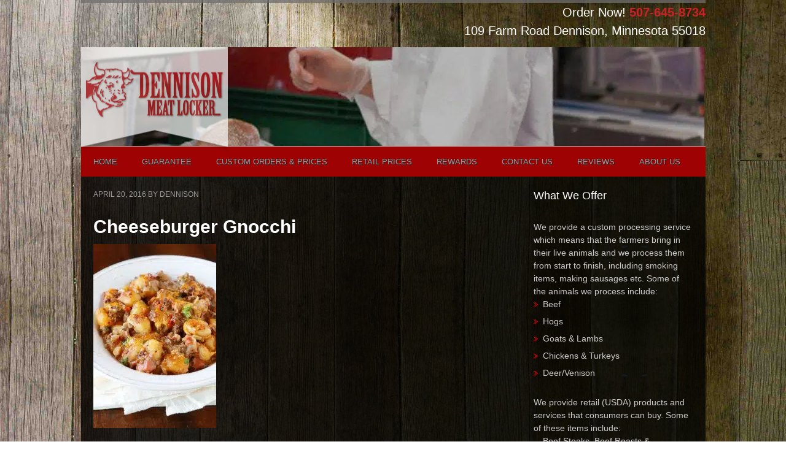

--- FILE ---
content_type: text/html; charset=UTF-8
request_url: https://dennisonmeatlocker.com/tag/ground-beef/
body_size: 20622
content:
<!DOCTYPE html PUBLIC "-//W3C//DTD XHTML 1.0 Transitional//EN" "http://www.w3.org/TR/xhtml1/DTD/xhtml1-transitional.dtd">
<html xmlns="http://www.w3.org/1999/xhtml" dir="ltr" lang="en-US" xml:lang="en-US" prefix="og: https://ogp.me/ns#">
<head profile="http://gmpg.org/xfn/11">
<meta http-equiv="Content-Type" content="text/html; charset=UTF-8" />
	<meta name="viewport" content="width=device-width, initial-scale=1.0"/><title>Ground Beef | Dennison Meat Locker | Dennison, MN</title>
<link data-rocket-preload as="style" href="https://fonts.googleapis.com/css?family=Lato&#038;display=swap" rel="preload">
<link href="https://fonts.googleapis.com/css?family=Lato&#038;display=swap" media="print" onload="this.media=&#039;all&#039;" rel="stylesheet">
<noscript data-wpr-hosted-gf-parameters=""><link rel="stylesheet" href="https://fonts.googleapis.com/css?family=Lato&#038;display=swap"></noscript>

		<!-- All in One SEO 4.9.3 - aioseo.com -->
	<meta name="robots" content="max-image-preview:large" />
	<link rel="canonical" href="https://dennisonmeatlocker.com/tag/ground-beef/" />
	<meta name="generator" content="All in One SEO (AIOSEO) 4.9.3" />
		<script type="application/ld+json" class="aioseo-schema">
			{"@context":"https:\/\/schema.org","@graph":[{"@type":"BreadcrumbList","@id":"https:\/\/dennisonmeatlocker.com\/tag\/ground-beef\/#breadcrumblist","itemListElement":[{"@type":"ListItem","@id":"https:\/\/dennisonmeatlocker.com#listItem","position":1,"name":"Home","item":"https:\/\/dennisonmeatlocker.com","nextItem":{"@type":"ListItem","@id":"https:\/\/dennisonmeatlocker.com\/tag\/ground-beef\/#listItem","name":"Ground Beef"}},{"@type":"ListItem","@id":"https:\/\/dennisonmeatlocker.com\/tag\/ground-beef\/#listItem","position":2,"name":"Ground Beef","previousItem":{"@type":"ListItem","@id":"https:\/\/dennisonmeatlocker.com#listItem","name":"Home"}}]},{"@type":"CollectionPage","@id":"https:\/\/dennisonmeatlocker.com\/tag\/ground-beef\/#collectionpage","url":"https:\/\/dennisonmeatlocker.com\/tag\/ground-beef\/","name":"Ground Beef | Dennison Meat Locker | Dennison, MN","inLanguage":"en-US","isPartOf":{"@id":"https:\/\/dennisonmeatlocker.com\/#website"},"breadcrumb":{"@id":"https:\/\/dennisonmeatlocker.com\/tag\/ground-beef\/#breadcrumblist"}},{"@type":"Organization","@id":"https:\/\/dennisonmeatlocker.com\/#organization","name":"Dennison Meat Locker | Dennison, MN","description":"Delicious Custom Meats","url":"https:\/\/dennisonmeatlocker.com\/","telephone":"+15076458734","logo":{"@type":"ImageObject","url":"https:\/\/dennisonmeatlocker.com\/wp-content\/uploads\/2014\/03\/footer-logo.png","@id":"https:\/\/dennisonmeatlocker.com\/tag\/ground-beef\/#organizationLogo","width":296,"height":143},"image":{"@id":"https:\/\/dennisonmeatlocker.com\/tag\/ground-beef\/#organizationLogo"},"sameAs":["https:\/\/www.facebook.com\/DennisonMeats","https:\/\/www.yelp.com\/biz\/dennison-meat-locker-dennison?utm_medium=biz_embedded_content&utm_source=biz_badge"]},{"@type":"WebSite","@id":"https:\/\/dennisonmeatlocker.com\/#website","url":"https:\/\/dennisonmeatlocker.com\/","name":"Dennison Meat Locker | Dennison, MN","alternateName":"Dennison Meats in Dennison Minnesota","description":"Delicious Custom Meats","inLanguage":"en-US","publisher":{"@id":"https:\/\/dennisonmeatlocker.com\/#organization"}}]}
		</script>
		<!-- All in One SEO -->

<link rel='dns-prefetch' href='//fonts.googleapis.com' />
<link href='https://fonts.gstatic.com' crossorigin rel='preconnect' />
<link rel="alternate" type="application/rss+xml" title="Dennison Meat Locker | Dennison, MN &raquo; Feed" href="https://dennisonmeatlocker.com/feed/" />
<link rel="alternate" type="application/rss+xml" title="Dennison Meat Locker | Dennison, MN &raquo; Ground Beef Tag Feed" href="https://dennisonmeatlocker.com/tag/ground-beef/feed/" />
		<!-- This site uses the Google Analytics by MonsterInsights plugin v9.11.1 - Using Analytics tracking - https://www.monsterinsights.com/ -->
							<script src="//www.googletagmanager.com/gtag/js?id=G-G0SZXS51Y7"  data-cfasync="false" data-wpfc-render="false" type="text/javascript" async></script>
			<script data-cfasync="false" data-wpfc-render="false" type="text/javascript">
				var mi_version = '9.11.1';
				var mi_track_user = true;
				var mi_no_track_reason = '';
								var MonsterInsightsDefaultLocations = {"page_location":"https:\/\/dennisonmeatlocker.com\/tag\/ground-beef\/"};
								if ( typeof MonsterInsightsPrivacyGuardFilter === 'function' ) {
					var MonsterInsightsLocations = (typeof MonsterInsightsExcludeQuery === 'object') ? MonsterInsightsPrivacyGuardFilter( MonsterInsightsExcludeQuery ) : MonsterInsightsPrivacyGuardFilter( MonsterInsightsDefaultLocations );
				} else {
					var MonsterInsightsLocations = (typeof MonsterInsightsExcludeQuery === 'object') ? MonsterInsightsExcludeQuery : MonsterInsightsDefaultLocations;
				}

								var disableStrs = [
										'ga-disable-G-G0SZXS51Y7',
									];

				/* Function to detect opted out users */
				function __gtagTrackerIsOptedOut() {
					for (var index = 0; index < disableStrs.length; index++) {
						if (document.cookie.indexOf(disableStrs[index] + '=true') > -1) {
							return true;
						}
					}

					return false;
				}

				/* Disable tracking if the opt-out cookie exists. */
				if (__gtagTrackerIsOptedOut()) {
					for (var index = 0; index < disableStrs.length; index++) {
						window[disableStrs[index]] = true;
					}
				}

				/* Opt-out function */
				function __gtagTrackerOptout() {
					for (var index = 0; index < disableStrs.length; index++) {
						document.cookie = disableStrs[index] + '=true; expires=Thu, 31 Dec 2099 23:59:59 UTC; path=/';
						window[disableStrs[index]] = true;
					}
				}

				if ('undefined' === typeof gaOptout) {
					function gaOptout() {
						__gtagTrackerOptout();
					}
				}
								window.dataLayer = window.dataLayer || [];

				window.MonsterInsightsDualTracker = {
					helpers: {},
					trackers: {},
				};
				if (mi_track_user) {
					function __gtagDataLayer() {
						dataLayer.push(arguments);
					}

					function __gtagTracker(type, name, parameters) {
						if (!parameters) {
							parameters = {};
						}

						if (parameters.send_to) {
							__gtagDataLayer.apply(null, arguments);
							return;
						}

						if (type === 'event') {
														parameters.send_to = monsterinsights_frontend.v4_id;
							var hookName = name;
							if (typeof parameters['event_category'] !== 'undefined') {
								hookName = parameters['event_category'] + ':' + name;
							}

							if (typeof MonsterInsightsDualTracker.trackers[hookName] !== 'undefined') {
								MonsterInsightsDualTracker.trackers[hookName](parameters);
							} else {
								__gtagDataLayer('event', name, parameters);
							}
							
						} else {
							__gtagDataLayer.apply(null, arguments);
						}
					}

					__gtagTracker('js', new Date());
					__gtagTracker('set', {
						'developer_id.dZGIzZG': true,
											});
					if ( MonsterInsightsLocations.page_location ) {
						__gtagTracker('set', MonsterInsightsLocations);
					}
										__gtagTracker('config', 'G-G0SZXS51Y7', {"forceSSL":"true","link_attribution":"true"} );
										window.gtag = __gtagTracker;										(function () {
						/* https://developers.google.com/analytics/devguides/collection/analyticsjs/ */
						/* ga and __gaTracker compatibility shim. */
						var noopfn = function () {
							return null;
						};
						var newtracker = function () {
							return new Tracker();
						};
						var Tracker = function () {
							return null;
						};
						var p = Tracker.prototype;
						p.get = noopfn;
						p.set = noopfn;
						p.send = function () {
							var args = Array.prototype.slice.call(arguments);
							args.unshift('send');
							__gaTracker.apply(null, args);
						};
						var __gaTracker = function () {
							var len = arguments.length;
							if (len === 0) {
								return;
							}
							var f = arguments[len - 1];
							if (typeof f !== 'object' || f === null || typeof f.hitCallback !== 'function') {
								if ('send' === arguments[0]) {
									var hitConverted, hitObject = false, action;
									if ('event' === arguments[1]) {
										if ('undefined' !== typeof arguments[3]) {
											hitObject = {
												'eventAction': arguments[3],
												'eventCategory': arguments[2],
												'eventLabel': arguments[4],
												'value': arguments[5] ? arguments[5] : 1,
											}
										}
									}
									if ('pageview' === arguments[1]) {
										if ('undefined' !== typeof arguments[2]) {
											hitObject = {
												'eventAction': 'page_view',
												'page_path': arguments[2],
											}
										}
									}
									if (typeof arguments[2] === 'object') {
										hitObject = arguments[2];
									}
									if (typeof arguments[5] === 'object') {
										Object.assign(hitObject, arguments[5]);
									}
									if ('undefined' !== typeof arguments[1].hitType) {
										hitObject = arguments[1];
										if ('pageview' === hitObject.hitType) {
											hitObject.eventAction = 'page_view';
										}
									}
									if (hitObject) {
										action = 'timing' === arguments[1].hitType ? 'timing_complete' : hitObject.eventAction;
										hitConverted = mapArgs(hitObject);
										__gtagTracker('event', action, hitConverted);
									}
								}
								return;
							}

							function mapArgs(args) {
								var arg, hit = {};
								var gaMap = {
									'eventCategory': 'event_category',
									'eventAction': 'event_action',
									'eventLabel': 'event_label',
									'eventValue': 'event_value',
									'nonInteraction': 'non_interaction',
									'timingCategory': 'event_category',
									'timingVar': 'name',
									'timingValue': 'value',
									'timingLabel': 'event_label',
									'page': 'page_path',
									'location': 'page_location',
									'title': 'page_title',
									'referrer' : 'page_referrer',
								};
								for (arg in args) {
																		if (!(!args.hasOwnProperty(arg) || !gaMap.hasOwnProperty(arg))) {
										hit[gaMap[arg]] = args[arg];
									} else {
										hit[arg] = args[arg];
									}
								}
								return hit;
							}

							try {
								f.hitCallback();
							} catch (ex) {
							}
						};
						__gaTracker.create = newtracker;
						__gaTracker.getByName = newtracker;
						__gaTracker.getAll = function () {
							return [];
						};
						__gaTracker.remove = noopfn;
						__gaTracker.loaded = true;
						window['__gaTracker'] = __gaTracker;
					})();
									} else {
										console.log("");
					(function () {
						function __gtagTracker() {
							return null;
						}

						window['__gtagTracker'] = __gtagTracker;
						window['gtag'] = __gtagTracker;
					})();
									}
			</script>
							<!-- / Google Analytics by MonsterInsights -->
		<style id='wp-img-auto-sizes-contain-inline-css' type='text/css'>
img:is([sizes=auto i],[sizes^="auto," i]){contain-intrinsic-size:3000px 1500px}
/*# sourceURL=wp-img-auto-sizes-contain-inline-css */
</style>
<link data-minify="1" rel='stylesheet' id='jquery.bxslider-css' href='https://dennisonmeatlocker.com/wp-content/cache/min/1/wp-content/plugins/testimonials-widget/includes/libraries/testimonials-widget/includes/libraries/bxslider-4/dist/jquery.bxslider.css?ver=1748584103' type='text/css' media='all' />
<link data-minify="1" rel='stylesheet' id='Axl_Testimonials_Widget-css' href='https://dennisonmeatlocker.com/wp-content/cache/min/1/wp-content/plugins/testimonials-widget/includes/libraries/testimonials-widget/assets/css/testimonials-widget.css?ver=1748584103' type='text/css' media='all' />
<link data-minify="1" rel='stylesheet' id='Axl_Testimonials_Widget_Premium-css' href='https://dennisonmeatlocker.com/wp-content/cache/min/1/wp-content/plugins/testimonials-widget/assets/css/testimonials-widget-premium.css?ver=1748584103' type='text/css' media='all' />
<link data-minify="1" rel='stylesheet' id='testimonials-widget-premium-form-css' href='https://dennisonmeatlocker.com/wp-content/cache/min/1/wp-content/plugins/testimonials-widget/assets/css/testimonials-widget-premium-form.css?ver=1748584103' type='text/css' media='all' />
<link data-minify="1" rel='stylesheet' id='outreach-theme-css' href='https://dennisonmeatlocker.com/wp-content/cache/min/1/wp-content/themes/outreach/style.css?ver=1748584103' type='text/css' media='all' />
<style id='wp-emoji-styles-inline-css' type='text/css'>

	img.wp-smiley, img.emoji {
		display: inline !important;
		border: none !important;
		box-shadow: none !important;
		height: 1em !important;
		width: 1em !important;
		margin: 0 0.07em !important;
		vertical-align: -0.1em !important;
		background: none !important;
		padding: 0 !important;
	}
/*# sourceURL=wp-emoji-styles-inline-css */
</style>
<style id='wp-block-library-inline-css' type='text/css'>
:root{--wp-block-synced-color:#7a00df;--wp-block-synced-color--rgb:122,0,223;--wp-bound-block-color:var(--wp-block-synced-color);--wp-editor-canvas-background:#ddd;--wp-admin-theme-color:#007cba;--wp-admin-theme-color--rgb:0,124,186;--wp-admin-theme-color-darker-10:#006ba1;--wp-admin-theme-color-darker-10--rgb:0,107,160.5;--wp-admin-theme-color-darker-20:#005a87;--wp-admin-theme-color-darker-20--rgb:0,90,135;--wp-admin-border-width-focus:2px}@media (min-resolution:192dpi){:root{--wp-admin-border-width-focus:1.5px}}.wp-element-button{cursor:pointer}:root .has-very-light-gray-background-color{background-color:#eee}:root .has-very-dark-gray-background-color{background-color:#313131}:root .has-very-light-gray-color{color:#eee}:root .has-very-dark-gray-color{color:#313131}:root .has-vivid-green-cyan-to-vivid-cyan-blue-gradient-background{background:linear-gradient(135deg,#00d084,#0693e3)}:root .has-purple-crush-gradient-background{background:linear-gradient(135deg,#34e2e4,#4721fb 50%,#ab1dfe)}:root .has-hazy-dawn-gradient-background{background:linear-gradient(135deg,#faaca8,#dad0ec)}:root .has-subdued-olive-gradient-background{background:linear-gradient(135deg,#fafae1,#67a671)}:root .has-atomic-cream-gradient-background{background:linear-gradient(135deg,#fdd79a,#004a59)}:root .has-nightshade-gradient-background{background:linear-gradient(135deg,#330968,#31cdcf)}:root .has-midnight-gradient-background{background:linear-gradient(135deg,#020381,#2874fc)}:root{--wp--preset--font-size--normal:16px;--wp--preset--font-size--huge:42px}.has-regular-font-size{font-size:1em}.has-larger-font-size{font-size:2.625em}.has-normal-font-size{font-size:var(--wp--preset--font-size--normal)}.has-huge-font-size{font-size:var(--wp--preset--font-size--huge)}.has-text-align-center{text-align:center}.has-text-align-left{text-align:left}.has-text-align-right{text-align:right}.has-fit-text{white-space:nowrap!important}#end-resizable-editor-section{display:none}.aligncenter{clear:both}.items-justified-left{justify-content:flex-start}.items-justified-center{justify-content:center}.items-justified-right{justify-content:flex-end}.items-justified-space-between{justify-content:space-between}.screen-reader-text{border:0;clip-path:inset(50%);height:1px;margin:-1px;overflow:hidden;padding:0;position:absolute;width:1px;word-wrap:normal!important}.screen-reader-text:focus{background-color:#ddd;clip-path:none;color:#444;display:block;font-size:1em;height:auto;left:5px;line-height:normal;padding:15px 23px 14px;text-decoration:none;top:5px;width:auto;z-index:100000}html :where(.has-border-color){border-style:solid}html :where([style*=border-top-color]){border-top-style:solid}html :where([style*=border-right-color]){border-right-style:solid}html :where([style*=border-bottom-color]){border-bottom-style:solid}html :where([style*=border-left-color]){border-left-style:solid}html :where([style*=border-width]){border-style:solid}html :where([style*=border-top-width]){border-top-style:solid}html :where([style*=border-right-width]){border-right-style:solid}html :where([style*=border-bottom-width]){border-bottom-style:solid}html :where([style*=border-left-width]){border-left-style:solid}html :where(img[class*=wp-image-]){height:auto;max-width:100%}:where(figure){margin:0 0 1em}html :where(.is-position-sticky){--wp-admin--admin-bar--position-offset:var(--wp-admin--admin-bar--height,0px)}@media screen and (max-width:600px){html :where(.is-position-sticky){--wp-admin--admin-bar--position-offset:0px}}

/*# sourceURL=wp-block-library-inline-css */
</style><style id='global-styles-inline-css' type='text/css'>
:root{--wp--preset--aspect-ratio--square: 1;--wp--preset--aspect-ratio--4-3: 4/3;--wp--preset--aspect-ratio--3-4: 3/4;--wp--preset--aspect-ratio--3-2: 3/2;--wp--preset--aspect-ratio--2-3: 2/3;--wp--preset--aspect-ratio--16-9: 16/9;--wp--preset--aspect-ratio--9-16: 9/16;--wp--preset--color--black: #000000;--wp--preset--color--cyan-bluish-gray: #abb8c3;--wp--preset--color--white: #ffffff;--wp--preset--color--pale-pink: #f78da7;--wp--preset--color--vivid-red: #cf2e2e;--wp--preset--color--luminous-vivid-orange: #ff6900;--wp--preset--color--luminous-vivid-amber: #fcb900;--wp--preset--color--light-green-cyan: #7bdcb5;--wp--preset--color--vivid-green-cyan: #00d084;--wp--preset--color--pale-cyan-blue: #8ed1fc;--wp--preset--color--vivid-cyan-blue: #0693e3;--wp--preset--color--vivid-purple: #9b51e0;--wp--preset--gradient--vivid-cyan-blue-to-vivid-purple: linear-gradient(135deg,rgb(6,147,227) 0%,rgb(155,81,224) 100%);--wp--preset--gradient--light-green-cyan-to-vivid-green-cyan: linear-gradient(135deg,rgb(122,220,180) 0%,rgb(0,208,130) 100%);--wp--preset--gradient--luminous-vivid-amber-to-luminous-vivid-orange: linear-gradient(135deg,rgb(252,185,0) 0%,rgb(255,105,0) 100%);--wp--preset--gradient--luminous-vivid-orange-to-vivid-red: linear-gradient(135deg,rgb(255,105,0) 0%,rgb(207,46,46) 100%);--wp--preset--gradient--very-light-gray-to-cyan-bluish-gray: linear-gradient(135deg,rgb(238,238,238) 0%,rgb(169,184,195) 100%);--wp--preset--gradient--cool-to-warm-spectrum: linear-gradient(135deg,rgb(74,234,220) 0%,rgb(151,120,209) 20%,rgb(207,42,186) 40%,rgb(238,44,130) 60%,rgb(251,105,98) 80%,rgb(254,248,76) 100%);--wp--preset--gradient--blush-light-purple: linear-gradient(135deg,rgb(255,206,236) 0%,rgb(152,150,240) 100%);--wp--preset--gradient--blush-bordeaux: linear-gradient(135deg,rgb(254,205,165) 0%,rgb(254,45,45) 50%,rgb(107,0,62) 100%);--wp--preset--gradient--luminous-dusk: linear-gradient(135deg,rgb(255,203,112) 0%,rgb(199,81,192) 50%,rgb(65,88,208) 100%);--wp--preset--gradient--pale-ocean: linear-gradient(135deg,rgb(255,245,203) 0%,rgb(182,227,212) 50%,rgb(51,167,181) 100%);--wp--preset--gradient--electric-grass: linear-gradient(135deg,rgb(202,248,128) 0%,rgb(113,206,126) 100%);--wp--preset--gradient--midnight: linear-gradient(135deg,rgb(2,3,129) 0%,rgb(40,116,252) 100%);--wp--preset--font-size--small: 13px;--wp--preset--font-size--medium: 20px;--wp--preset--font-size--large: 36px;--wp--preset--font-size--x-large: 42px;--wp--preset--spacing--20: 0.44rem;--wp--preset--spacing--30: 0.67rem;--wp--preset--spacing--40: 1rem;--wp--preset--spacing--50: 1.5rem;--wp--preset--spacing--60: 2.25rem;--wp--preset--spacing--70: 3.38rem;--wp--preset--spacing--80: 5.06rem;--wp--preset--shadow--natural: 6px 6px 9px rgba(0, 0, 0, 0.2);--wp--preset--shadow--deep: 12px 12px 50px rgba(0, 0, 0, 0.4);--wp--preset--shadow--sharp: 6px 6px 0px rgba(0, 0, 0, 0.2);--wp--preset--shadow--outlined: 6px 6px 0px -3px rgb(255, 255, 255), 6px 6px rgb(0, 0, 0);--wp--preset--shadow--crisp: 6px 6px 0px rgb(0, 0, 0);}:where(.is-layout-flex){gap: 0.5em;}:where(.is-layout-grid){gap: 0.5em;}body .is-layout-flex{display: flex;}.is-layout-flex{flex-wrap: wrap;align-items: center;}.is-layout-flex > :is(*, div){margin: 0;}body .is-layout-grid{display: grid;}.is-layout-grid > :is(*, div){margin: 0;}:where(.wp-block-columns.is-layout-flex){gap: 2em;}:where(.wp-block-columns.is-layout-grid){gap: 2em;}:where(.wp-block-post-template.is-layout-flex){gap: 1.25em;}:where(.wp-block-post-template.is-layout-grid){gap: 1.25em;}.has-black-color{color: var(--wp--preset--color--black) !important;}.has-cyan-bluish-gray-color{color: var(--wp--preset--color--cyan-bluish-gray) !important;}.has-white-color{color: var(--wp--preset--color--white) !important;}.has-pale-pink-color{color: var(--wp--preset--color--pale-pink) !important;}.has-vivid-red-color{color: var(--wp--preset--color--vivid-red) !important;}.has-luminous-vivid-orange-color{color: var(--wp--preset--color--luminous-vivid-orange) !important;}.has-luminous-vivid-amber-color{color: var(--wp--preset--color--luminous-vivid-amber) !important;}.has-light-green-cyan-color{color: var(--wp--preset--color--light-green-cyan) !important;}.has-vivid-green-cyan-color{color: var(--wp--preset--color--vivid-green-cyan) !important;}.has-pale-cyan-blue-color{color: var(--wp--preset--color--pale-cyan-blue) !important;}.has-vivid-cyan-blue-color{color: var(--wp--preset--color--vivid-cyan-blue) !important;}.has-vivid-purple-color{color: var(--wp--preset--color--vivid-purple) !important;}.has-black-background-color{background-color: var(--wp--preset--color--black) !important;}.has-cyan-bluish-gray-background-color{background-color: var(--wp--preset--color--cyan-bluish-gray) !important;}.has-white-background-color{background-color: var(--wp--preset--color--white) !important;}.has-pale-pink-background-color{background-color: var(--wp--preset--color--pale-pink) !important;}.has-vivid-red-background-color{background-color: var(--wp--preset--color--vivid-red) !important;}.has-luminous-vivid-orange-background-color{background-color: var(--wp--preset--color--luminous-vivid-orange) !important;}.has-luminous-vivid-amber-background-color{background-color: var(--wp--preset--color--luminous-vivid-amber) !important;}.has-light-green-cyan-background-color{background-color: var(--wp--preset--color--light-green-cyan) !important;}.has-vivid-green-cyan-background-color{background-color: var(--wp--preset--color--vivid-green-cyan) !important;}.has-pale-cyan-blue-background-color{background-color: var(--wp--preset--color--pale-cyan-blue) !important;}.has-vivid-cyan-blue-background-color{background-color: var(--wp--preset--color--vivid-cyan-blue) !important;}.has-vivid-purple-background-color{background-color: var(--wp--preset--color--vivid-purple) !important;}.has-black-border-color{border-color: var(--wp--preset--color--black) !important;}.has-cyan-bluish-gray-border-color{border-color: var(--wp--preset--color--cyan-bluish-gray) !important;}.has-white-border-color{border-color: var(--wp--preset--color--white) !important;}.has-pale-pink-border-color{border-color: var(--wp--preset--color--pale-pink) !important;}.has-vivid-red-border-color{border-color: var(--wp--preset--color--vivid-red) !important;}.has-luminous-vivid-orange-border-color{border-color: var(--wp--preset--color--luminous-vivid-orange) !important;}.has-luminous-vivid-amber-border-color{border-color: var(--wp--preset--color--luminous-vivid-amber) !important;}.has-light-green-cyan-border-color{border-color: var(--wp--preset--color--light-green-cyan) !important;}.has-vivid-green-cyan-border-color{border-color: var(--wp--preset--color--vivid-green-cyan) !important;}.has-pale-cyan-blue-border-color{border-color: var(--wp--preset--color--pale-cyan-blue) !important;}.has-vivid-cyan-blue-border-color{border-color: var(--wp--preset--color--vivid-cyan-blue) !important;}.has-vivid-purple-border-color{border-color: var(--wp--preset--color--vivid-purple) !important;}.has-vivid-cyan-blue-to-vivid-purple-gradient-background{background: var(--wp--preset--gradient--vivid-cyan-blue-to-vivid-purple) !important;}.has-light-green-cyan-to-vivid-green-cyan-gradient-background{background: var(--wp--preset--gradient--light-green-cyan-to-vivid-green-cyan) !important;}.has-luminous-vivid-amber-to-luminous-vivid-orange-gradient-background{background: var(--wp--preset--gradient--luminous-vivid-amber-to-luminous-vivid-orange) !important;}.has-luminous-vivid-orange-to-vivid-red-gradient-background{background: var(--wp--preset--gradient--luminous-vivid-orange-to-vivid-red) !important;}.has-very-light-gray-to-cyan-bluish-gray-gradient-background{background: var(--wp--preset--gradient--very-light-gray-to-cyan-bluish-gray) !important;}.has-cool-to-warm-spectrum-gradient-background{background: var(--wp--preset--gradient--cool-to-warm-spectrum) !important;}.has-blush-light-purple-gradient-background{background: var(--wp--preset--gradient--blush-light-purple) !important;}.has-blush-bordeaux-gradient-background{background: var(--wp--preset--gradient--blush-bordeaux) !important;}.has-luminous-dusk-gradient-background{background: var(--wp--preset--gradient--luminous-dusk) !important;}.has-pale-ocean-gradient-background{background: var(--wp--preset--gradient--pale-ocean) !important;}.has-electric-grass-gradient-background{background: var(--wp--preset--gradient--electric-grass) !important;}.has-midnight-gradient-background{background: var(--wp--preset--gradient--midnight) !important;}.has-small-font-size{font-size: var(--wp--preset--font-size--small) !important;}.has-medium-font-size{font-size: var(--wp--preset--font-size--medium) !important;}.has-large-font-size{font-size: var(--wp--preset--font-size--large) !important;}.has-x-large-font-size{font-size: var(--wp--preset--font-size--x-large) !important;}
/*# sourceURL=global-styles-inline-css */
</style>

<style id='classic-theme-styles-inline-css' type='text/css'>
/*! This file is auto-generated */
.wp-block-button__link{color:#fff;background-color:#32373c;border-radius:9999px;box-shadow:none;text-decoration:none;padding:calc(.667em + 2px) calc(1.333em + 2px);font-size:1.125em}.wp-block-file__button{background:#32373c;color:#fff;text-decoration:none}
/*# sourceURL=/wp-includes/css/classic-themes.min.css */
</style>
<link rel='stylesheet' id='responsive-lightbox-swipebox-css' href='https://dennisonmeatlocker.com/wp-content/plugins/responsive-lightbox/assets/swipebox/swipebox.min.css?ver=1.5.2' type='text/css' media='all' />
<link data-minify="1" rel='stylesheet' id='rs-plugin-settings-css' href='https://dennisonmeatlocker.com/wp-content/cache/min/1/wp-content/plugins/revslider/public/assets/css/settings.css?ver=1748584103' type='text/css' media='all' />
<style id='rs-plugin-settings-inline-css' type='text/css'>
.tp-caption.medium_text a{position:absolute;color:#fe1800;text-shadow:none;font-weight:100;font-size:15px;line-height:20px;font-family:"Avenir";margin:0px;border-width:0px;border-style:none;white-space:nowrap;text-decoration:none}.tp-caption a{color:#ff7302;text-shadow:none;-webkit-transition:all 0.2s ease-out;-moz-transition:all 0.2s ease-out;-o-transition:all 0.2s ease-out;-ms-transition:all 0.2s ease-out}.tp-caption a:hover{color:#ffa902}
/*# sourceURL=rs-plugin-settings-inline-css */
</style>

<script type="text/javascript" src="https://dennisonmeatlocker.com/wp-content/plugins/google-analytics-for-wordpress/assets/js/frontend-gtag.min.js?ver=9.11.1" id="monsterinsights-frontend-script-js" async="async" data-wp-strategy="async"></script>
<script data-cfasync="false" data-wpfc-render="false" type="text/javascript" id='monsterinsights-frontend-script-js-extra'>/* <![CDATA[ */
var monsterinsights_frontend = {"js_events_tracking":"true","download_extensions":"doc,pdf,ppt,zip,xls,docx,pptx,xlsx","inbound_paths":"[{\"path\":\"\\\/go\\\/\",\"label\":\"affiliate\"},{\"path\":\"\\\/recommend\\\/\",\"label\":\"affiliate\"}]","home_url":"https:\/\/dennisonmeatlocker.com","hash_tracking":"false","v4_id":"G-G0SZXS51Y7"};/* ]]> */
</script>
<script type="text/javascript" src="https://dennisonmeatlocker.com/wp-includes/js/jquery/jquery.min.js?ver=3.7.1" id="jquery-core-js" data-rocket-defer defer></script>
<script type="text/javascript" src="https://dennisonmeatlocker.com/wp-includes/js/jquery/jquery-migrate.min.js?ver=3.4.1" id="jquery-migrate-js" data-rocket-defer defer></script>
<script type="text/javascript" src="https://dennisonmeatlocker.com/wp-content/plugins/responsive-lightbox/assets/dompurify/purify.min.js?ver=3.3.1" id="dompurify-js" data-rocket-defer defer></script>
<script type="text/javascript" id="responsive-lightbox-sanitizer-js-before">
/* <![CDATA[ */
window.RLG = window.RLG || {}; window.RLG.sanitizeAllowedHosts = ["youtube.com","www.youtube.com","youtu.be","vimeo.com","player.vimeo.com"];
//# sourceURL=responsive-lightbox-sanitizer-js-before
/* ]]> */
</script>
<script type="text/javascript" src="https://dennisonmeatlocker.com/wp-content/plugins/responsive-lightbox/js/sanitizer.js?ver=2.6.1" id="responsive-lightbox-sanitizer-js" data-rocket-defer defer></script>
<script type="text/javascript" src="https://dennisonmeatlocker.com/wp-content/plugins/responsive-lightbox/assets/swipebox/jquery.swipebox.min.js?ver=1.5.2" id="responsive-lightbox-swipebox-js" data-rocket-defer defer></script>
<script type="text/javascript" src="https://dennisonmeatlocker.com/wp-includes/js/underscore.min.js?ver=1.13.7" id="underscore-js" data-rocket-defer defer></script>
<script type="text/javascript" src="https://dennisonmeatlocker.com/wp-content/plugins/responsive-lightbox/assets/infinitescroll/infinite-scroll.pkgd.min.js?ver=4.0.1" id="responsive-lightbox-infinite-scroll-js" data-rocket-defer defer></script>
<script type="text/javascript" id="responsive-lightbox-js-before">
/* <![CDATA[ */
var rlArgs = {"script":"swipebox","selector":"lightbox","customEvents":"","activeGalleries":true,"animation":true,"hideCloseButtonOnMobile":false,"removeBarsOnMobile":false,"hideBars":true,"hideBarsDelay":5000,"videoMaxWidth":1080,"useSVG":true,"loopAtEnd":false,"woocommerce_gallery":false,"ajaxurl":"https:\/\/dennisonmeatlocker.com\/wp-admin\/admin-ajax.php","nonce":"1849d67387","preview":false,"postId":966,"scriptExtension":false};

//# sourceURL=responsive-lightbox-js-before
/* ]]> */
</script>
<script type="text/javascript" src="https://dennisonmeatlocker.com/wp-content/plugins/responsive-lightbox/js/front.js?ver=2.6.1" id="responsive-lightbox-js" data-rocket-defer defer></script>
<script type="text/javascript" src="https://dennisonmeatlocker.com/wp-content/plugins/revslider/public/assets/js/jquery.themepunch.tools.min.js?ver=5.4.8.3" id="tp-tools-js" data-rocket-defer defer></script>
<script type="text/javascript" src="https://dennisonmeatlocker.com/wp-content/plugins/revslider/public/assets/js/jquery.themepunch.revolution.min.js?ver=5.4.8.3" id="revmin-js" data-rocket-defer defer></script>
<link rel="https://api.w.org/" href="https://dennisonmeatlocker.com/wp-json/" /><link rel="alternate" title="JSON" type="application/json" href="https://dennisonmeatlocker.com/wp-json/wp/v2/tags/17" /><link rel="EditURI" type="application/rsd+xml" title="RSD" href="https://dennisonmeatlocker.com/xmlrpc.php?rsd" />
<script type="text/javascript">
(function(url){
	if(/(?:Chrome\/26\.0\.1410\.63 Safari\/537\.31|WordfenceTestMonBot)/.test(navigator.userAgent)){ return; }
	var addEvent = function(evt, handler) {
		if (window.addEventListener) {
			document.addEventListener(evt, handler, false);
		} else if (window.attachEvent) {
			document.attachEvent('on' + evt, handler);
		}
	};
	var removeEvent = function(evt, handler) {
		if (window.removeEventListener) {
			document.removeEventListener(evt, handler, false);
		} else if (window.detachEvent) {
			document.detachEvent('on' + evt, handler);
		}
	};
	var evts = 'contextmenu dblclick drag dragend dragenter dragleave dragover dragstart drop keydown keypress keyup mousedown mousemove mouseout mouseover mouseup mousewheel scroll'.split(' ');
	var logHuman = function() {
		if (window.wfLogHumanRan) { return; }
		window.wfLogHumanRan = true;
		var wfscr = document.createElement('script');
		wfscr.type = 'text/javascript';
		wfscr.async = true;
		wfscr.src = url + '&r=' + Math.random();
		(document.getElementsByTagName('head')[0]||document.getElementsByTagName('body')[0]).appendChild(wfscr);
		for (var i = 0; i < evts.length; i++) {
			removeEvent(evts[i], logHuman);
		}
	};
	for (var i = 0; i < evts.length; i++) {
		addEvent(evts[i], logHuman);
	}
})('//dennisonmeatlocker.com/?wordfence_lh=1&hid=59C1169AA0947176F89B9461657BD15B');
</script><link rel="icon" href="https://dennisonmeatlocker.com/wp-content/themes/outreach/images/favicon.ico" />
<link rel="pingback" href="https://dennisonmeatlocker.com/xmlrpc.php" />
<script>
  (function(i,s,o,g,r,a,m){i['GoogleAnalyticsObject']=r;i[r]=i[r]||function(){
  (i[r].q=i[r].q||[]).push(arguments)},i[r].l=1*new Date();a=s.createElement(o),
  m=s.getElementsByTagName(o)[0];a.async=1;a.src=g;m.parentNode.insertBefore(a,m)
  })(window,document,'script','//www.google-analytics.com/analytics.js','ga');

  ga('create', 'UA-50976216-1', 'dennisonmeatlocker.com');
  ga('send', 'pageview');

</script><meta name="generator" content="Powered by Slider Revolution 5.4.8.3 - responsive, Mobile-Friendly Slider Plugin for WordPress with comfortable drag and drop interface." />
<script type="text/javascript">function setREVStartSize(e){									
						try{ e.c=jQuery(e.c);var i=jQuery(window).width(),t=9999,r=0,n=0,l=0,f=0,s=0,h=0;
							if(e.responsiveLevels&&(jQuery.each(e.responsiveLevels,function(e,f){f>i&&(t=r=f,l=e),i>f&&f>r&&(r=f,n=e)}),t>r&&(l=n)),f=e.gridheight[l]||e.gridheight[0]||e.gridheight,s=e.gridwidth[l]||e.gridwidth[0]||e.gridwidth,h=i/s,h=h>1?1:h,f=Math.round(h*f),"fullscreen"==e.sliderLayout){var u=(e.c.width(),jQuery(window).height());if(void 0!=e.fullScreenOffsetContainer){var c=e.fullScreenOffsetContainer.split(",");if (c) jQuery.each(c,function(e,i){u=jQuery(i).length>0?u-jQuery(i).outerHeight(!0):u}),e.fullScreenOffset.split("%").length>1&&void 0!=e.fullScreenOffset&&e.fullScreenOffset.length>0?u-=jQuery(window).height()*parseInt(e.fullScreenOffset,0)/100:void 0!=e.fullScreenOffset&&e.fullScreenOffset.length>0&&(u-=parseInt(e.fullScreenOffset,0))}f=u}else void 0!=e.minHeight&&f<e.minHeight&&(f=e.minHeight);e.c.closest(".rev_slider_wrapper").css({height:f})					
						}catch(d){console.log("Failure at Presize of Slider:"+d)}						
					};</script>
		
<!-- Responsive Select CSS 
================================================================ -->
<style type="text/css" id="responsive-select-css">
.responsiveSelectContainer select.responsiveMenuSelect, select.responsiveMenuSelect{
	display:none;
}

@media (max-width: 768px) {
	.responsiveSelectContainer{
		border:none !important;
		background:none !important;
		box-shadow:none !important;
	}
	.responsiveSelectContainer ul, ul.responsiveSelectFullMenu, #megaMenu ul.megaMenu.responsiveSelectFullMenu{
		display: none !important;
	}
	.responsiveSelectContainer select.responsiveMenuSelect, select.responsiveMenuSelect { 
		display: inline-block; 
		width:100%;
	}
}	
</style>
<!-- end Responsive Select CSS -->



<!-- Responsive Select JS
================================================================ -->
<script type="text/javascript">window.addEventListener('DOMContentLoaded', function() {
jQuery(document).ready( function($){
	$( '.responsiveMenuSelect' ).change(function() {
		var loc = $(this).find( 'option:selected' ).val();
		if( loc != '' && loc != '#' ) window.location = loc;
	});
	//$( '.responsiveMenuSelect' ).val('');
});
});</script>
<!-- end Responsive Select JS -->
		
		
		
<noscript><style id="rocket-lazyload-nojs-css">.rll-youtube-player, [data-lazy-src]{display:none !important;}</style></noscript><meta name="generator" content="WP Rocket 3.20.3" data-wpr-features="wpr_defer_js wpr_lazyload_images wpr_lazyload_iframes wpr_minify_css wpr_preload_links wpr_desktop" /></head>
<body class="archive tag tag-ground-beef tag-17 wp-theme-genesis wp-child-theme-outreach custom-header content-sidebar"><div data-rocket-location-hash="32072ba19bd30b571afc2bb6ad532bd1" id="wrap"><div data-rocket-location-hash="168a0c88110297d381b188d6d8578c44" id="header"><div data-rocket-location-hash="53ba7d88c4009f539a4f0b32d3e151af" class="wrap"><div id="title-area"><p id="title"><a href="https://dennisonmeatlocker.com/">Dennison Meat Locker | Dennison, MN</a></p><p id="description">Delicious Custom Meats</p></div><div class="widget-area header-widget-area"><div id="text-21" class="widget widget_text"><div class="widget-wrap">			<div class="textwidget">Order Now! <span>507-645-8734</span><br />
109 Farm Road Dennison, Minnesota 55018</div>
		</div></div>
</div></div></div><div data-rocket-location-hash="b7f9d6914317fccc07aecf6674d6a5a4" class="home-featured widget-area"><div data-rocket-location-hash="73c72bc1864e15fced059a72169a5910" id="text-14" class="widget widget_text"><div class="widget-wrap">			<div class="textwidget"><img src="data:image/svg+xml,%3Csvg%20xmlns='http://www.w3.org/2000/svg'%20viewBox='0%200%200%200'%3E%3C/svg%3E" data-lazy-src="https://dennisonmeatlocker.com/wp-content/uploads/2014/03/header-image1.png"/><noscript><img src="https://dennisonmeatlocker.com/wp-content/uploads/2014/03/header-image1.png"/></noscript></div>
		</div></div></div><div id="nav"><div data-rocket-location-hash="8d8cfd7454b3b165d94b234e6ffe9397" class="wrap"><ul id="menu-primary-1" class="menu genesis-nav-menu menu-primary responsiveSelectFullMenu"><li class="menu-item menu-item-type-custom menu-item-object-custom menu-item-home menu-item-4"><a href="https://dennisonmeatlocker.com/">Home</a></li>
<li class="menu-item menu-item-type-post_type menu-item-object-page menu-item-392"><a href="https://dennisonmeatlocker.com/our-guarantee/">Guarantee</a></li>
<li class="menu-item menu-item-type-post_type menu-item-object-page menu-item-has-children menu-item-247"><a href="https://dennisonmeatlocker.com/custom-prices/">Custom Orders &#038; Prices</a>
<ul class="sub-menu">
	<li class="menu-item menu-item-type-post_type menu-item-object-page menu-item-17"><a href="https://dennisonmeatlocker.com/custom-prices/beef-prices/">Beef Prices</a></li>
	<li class="menu-item menu-item-type-custom menu-item-object-custom menu-item-1105"><a href="https://dennisonmeatlocker.com/wp-content/uploads/2024/10/Elk.pdf?utm_source=Custom&#038;utm_medium=PDF&#038;utm_campaign=Elk">Elk Prices</a></li>
	<li class="menu-item menu-item-type-post_type menu-item-object-page menu-item-288"><a href="https://dennisonmeatlocker.com/custom-prices/goat-and-lamb-prices/">Goat and Lamb Prices</a></li>
	<li class="menu-item menu-item-type-post_type menu-item-object-page menu-item-816"><a href="https://dennisonmeatlocker.com/custom-prices/hog-roast-prices/">Hog Roast Prices</a></li>
	<li class="menu-item menu-item-type-post_type menu-item-object-page menu-item-282"><a href="https://dennisonmeatlocker.com/custom-prices/pork-prices/">Pork Prices</a></li>
	<li class="menu-item menu-item-type-post_type menu-item-object-page menu-item-119"><a href="https://dennisonmeatlocker.com/custom-prices/poultry-prices/">Poultry Prices</a></li>
	<li class="menu-item menu-item-type-post_type menu-item-object-page menu-item-339"><a href="https://dennisonmeatlocker.com/custom-prices/venison-prices/">Venison Prices</a></li>
</ul>
</li>
<li class="menu-item menu-item-type-post_type menu-item-object-page menu-item-123"><a href="https://dennisonmeatlocker.com/retail-prices/">Retail Prices</a></li>
<li class="menu-item menu-item-type-post_type menu-item-object-page menu-item-19"><a href="https://dennisonmeatlocker.com/rewards-club/">Rewards</a></li>
<li class="menu-item menu-item-type-post_type menu-item-object-page menu-item-20"><a href="https://dennisonmeatlocker.com/contact-us/">Contact us</a></li>
<li class="menu-item menu-item-type-post_type menu-item-object-page menu-item-425"><a href="https://dennisonmeatlocker.com/feedback/">Reviews</a></li>
<li class="menu-item menu-item-type-post_type menu-item-object-page menu-item-has-children menu-item-16"><a href="https://dennisonmeatlocker.com/about-us/">About us</a>
<ul class="sub-menu">
	<li class="menu-item menu-item-type-post_type menu-item-object-page menu-item-393"><a href="https://dennisonmeatlocker.com/testimonials/">Testimonials</a></li>
</ul>
</li>
</ul><select class="responsiveMenuSelect"><option value="" >&rArr; Menu</option><option  id="menu-item-4" value="https://dennisonmeatlocker.com/">Home</option>
<option  id="menu-item-392" value="https://dennisonmeatlocker.com/our-guarantee/">Guarantee</option>
<option  id="menu-item-247" value="https://dennisonmeatlocker.com/custom-prices/">Custom Orders &#038; Prices</option>
	<option  id="menu-item-17" value="https://dennisonmeatlocker.com/custom-prices/beef-prices/">&ndash; Beef Prices</option>
	<option  id="menu-item-1105" value="https://dennisonmeatlocker.com/wp-content/uploads/2024/10/Elk.pdf?utm_source=Custom&amp;utm_medium=PDF&amp;utm_campaign=Elk">&ndash; Elk Prices</option>
	<option  id="menu-item-288" value="https://dennisonmeatlocker.com/custom-prices/goat-and-lamb-prices/">&ndash; Goat and Lamb Prices</option>
	<option  id="menu-item-816" value="https://dennisonmeatlocker.com/custom-prices/hog-roast-prices/">&ndash; Hog Roast Prices</option>
	<option  id="menu-item-282" value="https://dennisonmeatlocker.com/custom-prices/pork-prices/">&ndash; Pork Prices</option>
	<option  id="menu-item-119" value="https://dennisonmeatlocker.com/custom-prices/poultry-prices/">&ndash; Poultry Prices</option>
	<option  id="menu-item-339" value="https://dennisonmeatlocker.com/custom-prices/venison-prices/">&ndash; Venison Prices</option>
<option  id="menu-item-123" value="https://dennisonmeatlocker.com/retail-prices/">Retail Prices</option>
<option  id="menu-item-19" value="https://dennisonmeatlocker.com/rewards-club/">Rewards</option>
<option  id="menu-item-20" value="https://dennisonmeatlocker.com/contact-us/">Contact us</option>
<option  id="menu-item-425" value="https://dennisonmeatlocker.com/feedback/">Reviews</option>
<option  id="menu-item-16" value="https://dennisonmeatlocker.com/about-us/">About us</option>
	<option  id="menu-item-393" value="https://dennisonmeatlocker.com/testimonials/">&ndash; Testimonials</option>
</select></div></div><div data-rocket-location-hash="f23a2fbd6d9375d3489b6bea4ab9b265" id="inner"><div data-rocket-location-hash="3c55991fe4802b500b2894ad322009ed" class="wrap"><div id="content-sidebar-wrap"><div id="content" class="hfeed"><div class="post-966 post type-post status-publish format-standard has-post-thumbnail hentry category-ground-beef category-recipes tag-ground-beef tag-recipes entry"><h2 class="entry-title"><a class="entry-title-link" rel="bookmark" href="https://dennisonmeatlocker.com/cheeseburger-gnocchi/">Cheeseburger Gnocchi</a></h2>
<div class="post-info"><span class="date published time" title="2016-04-20T22:35:07-05:00">April 20, 2016</span>  By <span class="author vcard"><span class="fn"><a href="https://dennisonmeatlocker.com/author/dennison/" rel="author">Dennison</a></span></span>  </div><div class="entry-content"><h2>Cheeseburger Gnocchi</h2>
<p><a href="https://dennisonmeatlocker.com/wp-content/uploads/2016/04/cheeseburger-gnocchi.jpg" data-rel="lightbox-image-0" data-rl_title="" data-rl_caption="" title=""><img decoding="async" class="alignnone size-medium wp-image-967" src="data:image/svg+xml,%3Csvg%20xmlns='http://www.w3.org/2000/svg'%20viewBox='0%200%20200%20300'%3E%3C/svg%3E" alt="cheeseburger-gnocchi" width="200" height="300" data-lazy-srcset="https://dennisonmeatlocker.com/wp-content/uploads/2016/04/cheeseburger-gnocchi-200x300.jpg 200w, https://dennisonmeatlocker.com/wp-content/uploads/2016/04/cheeseburger-gnocchi.jpg 480w" data-lazy-sizes="(max-width: 200px) 100vw, 200px" data-lazy-src="https://dennisonmeatlocker.com/wp-content/uploads/2016/04/cheeseburger-gnocchi-200x300.jpg" /><noscript><img decoding="async" class="alignnone size-medium wp-image-967" src="https://dennisonmeatlocker.com/wp-content/uploads/2016/04/cheeseburger-gnocchi-200x300.jpg" alt="cheeseburger-gnocchi" width="200" height="300" srcset="https://dennisonmeatlocker.com/wp-content/uploads/2016/04/cheeseburger-gnocchi-200x300.jpg 200w, https://dennisonmeatlocker.com/wp-content/uploads/2016/04/cheeseburger-gnocchi.jpg 480w" sizes="(max-width: 200px) 100vw, 200px" /></noscript></a></p>
<div class="ERSIngredients">
<h3 class="ERSIngredientsHeader ERSHeading">Ingredients</h3>
<ul>
<li class="ingredient">1 tablespoon butter</li>
<li class="ingredient">1 (16 oz) package potato gnocchi</li>
<li class="ingredient">½ lb lean <strong>Dennison Meats</strong> ground beef</li>
<li class="ingredient">1 teaspoon salt</li>
<li class="ingredient">1 teaspoon pepper</li>
<li class="ingredient">1 teaspoon cumin</li>
<li class="ingredient">½ teaspoon smoked paprika</li>
<li class="ingredient">1 teaspoon mustard powder (optional)</li>
<li class="ingredient">2 cups diced onion (about 1 whole onion)</li>
<li class="ingredient">3-4 cloves garlic, minced</li>
<li class="ingredient">1 (10-oz) can Ro-Tel Diced Tomatoes and Green Chiles</li>
<li class="ingredient">1 cup beef broth (or water)</li>
<li class="ingredient">¼ cup heavy cream</li>
<li class="ingredient">1 cup shredded sharp cheddar cheese</li>
<li class="ingredient">⅓ cup thinly sliced scallions</li>
</ul>
</div>
<div>
<h3>Instructions</h3>
<ol>
<li class="instruction">Melt butter in a 12-inch skillet over medium-high heat. Add gnocchi in a single layer and cook on one side for 2-3 minutes until browned and toasted. Shake the pan to toss the gnocchi and continue cooking for another 2-3 minutes, tossing occasionally, until both sides are toasted. Remove gnocchi to a plate and set aside.</li>
<li class="instruction">Turn the heat to high and return skillet to stove. When the pan is very hot and smoking, add the beef and season with salt, pepper, cumin, paprika, and mustard powder if desired. Add the onion and garlic, and cook, stirring occasionally, until beef is browned and onions are golden. Drain if necessary.</li>
<li class="instruction">Add the tomatoes, broth, and gnocchi back into the skillet. Stir to combine. Bring to a boil, then cover, reduce heat to medium-low, and simmer for 5 minutes until the gnocchi is tender and liquid is mostly absorbed.</li>
<li class="instruction">Off heat, then add the cream and ½ cup cheese and stir to combine. Top with remaining cheese and scallions. Place the skillet under the broiler in the oven until cheese is browned and bubbly, about 3 minutes. Serve and enjoy!! 🙂</li>
</ol>
<div></div>
</div>
<div>Makes: 4 servings.</div>
<p><a href="http://www.kevinandamanda.com/recipes/dinner/cheeseburger-gnocchi.html">(source)</a></p>
</div><div class="post-meta"><span class="categories">Filed Under: <a href="https://dennisonmeatlocker.com/category/recipes/ground-beef/" rel="category tag">Ground Beef</a>, <a href="https://dennisonmeatlocker.com/category/recipes/" rel="category tag">Recipes</a></span> <span class="tags">Tagged With: <a href="https://dennisonmeatlocker.com/tag/ground-beef/" rel="tag">Ground Beef</a>, <a href="https://dennisonmeatlocker.com/tag/recipes/" rel="tag">Recipes</a></span></div></div><div class="post-872 post type-post status-publish format-standard hentry category-ground-beef category-recipes tag-ground-beef tag-recipes entry"><h2 class="entry-title"><a class="entry-title-link" rel="bookmark" href="https://dennisonmeatlocker.com/tater-tot-hotdish/">Tater Tot Hotdish</a></h2>
<div class="post-info"><span class="date published time" title="2015-11-28T20:35:34-06:00">November 28, 2015</span>  By <span class="author vcard"><span class="fn"><a href="https://dennisonmeatlocker.com/author/dennison/" rel="author">Dennison</a></span></span>  </div><div class="entry-content"><h1>Tater Tot Hotdish</h1>
<div class="section clrfix ingredients">
<h2 class="section=title"><a href="https://dennisonmeatlocker.com/wp-content/uploads/2015/11/tater-tot-hotdish.jpg" data-rel="lightbox-image-0" data-rl_title="" data-rl_caption="" title=""><img decoding="async" class="alignnone size-medium wp-image-873" src="data:image/svg+xml,%3Csvg%20xmlns='http://www.w3.org/2000/svg'%20viewBox='0%200%20300%20201'%3E%3C/svg%3E" alt="tater-tot-hotdish" width="300" height="201" data-lazy-srcset="https://dennisonmeatlocker.com/wp-content/uploads/2015/11/tater-tot-hotdish-300x201.jpg 300w, https://dennisonmeatlocker.com/wp-content/uploads/2015/11/tater-tot-hotdish.jpg 555w" data-lazy-sizes="(max-width: 300px) 100vw, 300px" data-lazy-src="https://dennisonmeatlocker.com/wp-content/uploads/2015/11/tater-tot-hotdish-300x201.jpg" /><noscript><img decoding="async" class="alignnone size-medium wp-image-873" src="https://dennisonmeatlocker.com/wp-content/uploads/2015/11/tater-tot-hotdish-300x201.jpg" alt="tater-tot-hotdish" width="300" height="201" srcset="https://dennisonmeatlocker.com/wp-content/uploads/2015/11/tater-tot-hotdish-300x201.jpg 300w, https://dennisonmeatlocker.com/wp-content/uploads/2015/11/tater-tot-hotdish.jpg 555w" sizes="(max-width: 300px) 100vw, 300px" /></noscript></a></h2>
<ul class="clrfix">
<li class="cook"><strong>Prep Time:</strong> 10 mins</li>
<li><strong>Total Time:</strong> 1 hr 10 mins</li>
<li class="last"><strong>Serves:</strong> 4-6, <strong>Yield:</strong> 4.0</li>
</ul>
<h2 class="section=title">Ingredients</h2>
<ul>
<ul>
<li>1 lb <strong>Dennison Meat Locker</strong> ground beef</li>
<li>1 (1 lb) package tater tots ( you probably won&#8217;t use the whole package, but this is usually the smallest size I can find)</li>
<li>2 (10 ounce) cans condensed cream of mushroom soup ( or 3 cans if you want it extra creamy)</li>
<li>1 (14 ounce) cans vegetables ( or 2 cans, whatever kind you like, I like sweet corn, my mom uses green beans)</li>
</ul>
</ul>
</div>
<div class="section clrfix directions">
<h3>Directions</h3>
<ol>
<li>Preheat oven to 350 degrees.</li>
<li>While the oven is preheating, brown the ground beef (seasoning to taste as you cook) and drain off the grease.</li>
<li>Spread the beef in the bottom of a 2 to 2 1/2 quart baking dish.</li>
<li>Drain the liquid off the vegetables and spread them over the meat.</li>
<li>Using a rubber spatula, spread the cans of soup over the top of the vegetables and meat. Use the soup as is, straight from the can. Do NOT mix it with anything.</li>
<li>Arrange a layer of tater tots over the top of that.</li>
<li>Bake, uncovered, at 350 degrees for 50 minutes.</li>
<li>Top with your favorite variety of shredded cheese as you serve.</li>
</ol>
<p>(<a href="http://www.food.com/recipe/tater-tot-hotdish-292905">source</a>)</p>
</div>
</div><div class="post-meta"><span class="categories">Filed Under: <a href="https://dennisonmeatlocker.com/category/recipes/ground-beef/" rel="category tag">Ground Beef</a>, <a href="https://dennisonmeatlocker.com/category/recipes/" rel="category tag">Recipes</a></span> <span class="tags">Tagged With: <a href="https://dennisonmeatlocker.com/tag/ground-beef/" rel="tag">Ground Beef</a>, <a href="https://dennisonmeatlocker.com/tag/recipes/" rel="tag">Recipes</a></span></div></div><div class="post-821 post type-post status-publish format-standard has-post-thumbnail hentry category-beef-sticks category-ground-beef category-recipes tag-beef-sticks tag-ground-beef tag-recipes entry"><h2 class="entry-title"><a class="entry-title-link" rel="bookmark" href="https://dennisonmeatlocker.com/easy-chili/">Easy Chili</a></h2>
<div class="post-info"><span class="date published time" title="2015-09-01T09:38:40-05:00">September 1, 2015</span>  By <span class="author vcard"><span class="fn"><a href="https://dennisonmeatlocker.com/author/dennison/" rel="author">Dennison</a></span></span>  </div><div class="entry-content"><h1>Easy Chili</h1>
<p><a href="https://dennisonmeatlocker.com/wp-content/uploads/2015/09/Easy-Chili.jpg" data-rel="lightbox-image-0" data-rl_title="" data-rl_caption="" title=""><img decoding="async" class="alignnone size-medium wp-image-822" src="data:image/svg+xml,%3Csvg%20xmlns='http://www.w3.org/2000/svg'%20viewBox='0%200%20300%20169'%3E%3C/svg%3E" alt="Easy Chili" width="300" height="169" data-lazy-srcset="https://dennisonmeatlocker.com/wp-content/uploads/2015/09/Easy-Chili-300x169.jpg 300w, https://dennisonmeatlocker.com/wp-content/uploads/2015/09/Easy-Chili.jpg 720w" data-lazy-sizes="(max-width: 300px) 100vw, 300px" data-lazy-src="https://dennisonmeatlocker.com/wp-content/uploads/2015/09/Easy-Chili-300x169.jpg" /><noscript><img decoding="async" class="alignnone size-medium wp-image-822" src="https://dennisonmeatlocker.com/wp-content/uploads/2015/09/Easy-Chili-300x169.jpg" alt="Easy Chili" width="300" height="169" srcset="https://dennisonmeatlocker.com/wp-content/uploads/2015/09/Easy-Chili-300x169.jpg 300w, https://dennisonmeatlocker.com/wp-content/uploads/2015/09/Easy-Chili.jpg 720w" sizes="(max-width: 300px) 100vw, 300px" /></noscript></a></p>
<h3>Ingredients</h3>
<ul>
<li>1/2 pound Dennison Meats ground beef</li>
<li>1/2 pound Dennison Meats Beef Sticks</li>
<li>1 cup chopped onion</li>
<li>1/2 cup chopped green bell pepper</li>
<li>2 1/2 tablespoons chili powder</li>
<li>1 clove garlic, minced</li>
<li>1 bay leaf</li>
<li>1/2 teaspoon ground cumin</li>
<li>4 teaspoons finely chopped jalapeno chile peppers</li>
<li>1 (29 ounce) can diced tomatoes</li>
<li>1 (15 ounce) can tomato sauce</li>
<li>1 (16 ounce) can chili beans, undrained</li>
<li>salt and pepper to taste</li>
</ul>
<h3>Directions</h3>
<ol>
<li>In a large saucepan over medium high heat, combine the ground beef and sliced beef sticks, onion and bell peppers. Saute for about 5 minutes, or until beef is browned. Drain excess fat.</li>
<li>Add the chili powder, garlic, bay leaf, cumin, chile peppers, tomatoes, tomato sauce and salt and pepper to taste. Bring to a boil and reduce heat to low. Cover and simmer for 1 1/2 hours, stirring occasionally. Stir in the beans and heat through.</li>
</ol>
<p>(<a href="http://allrecipes.com/recipe/15401/easy-chili-i/print/">source</a>)</p>
</div><div class="post-meta"><span class="categories">Filed Under: <a href="https://dennisonmeatlocker.com/category/recipes/beef-sticks/" rel="category tag">Beef Sticks</a>, <a href="https://dennisonmeatlocker.com/category/recipes/ground-beef/" rel="category tag">Ground Beef</a>, <a href="https://dennisonmeatlocker.com/category/recipes/" rel="category tag">Recipes</a></span> <span class="tags">Tagged With: <a href="https://dennisonmeatlocker.com/tag/beef-sticks/" rel="tag">Beef Sticks</a>, <a href="https://dennisonmeatlocker.com/tag/ground-beef/" rel="tag">Ground Beef</a>, <a href="https://dennisonmeatlocker.com/tag/recipes/" rel="tag">Recipes</a></span></div></div><div class="post-793 post type-post status-publish format-standard has-post-thumbnail hentry category-ground-beef category-recipes tag-ground-beef tag-recipes entry"><h2 class="entry-title"><a class="entry-title-link" rel="bookmark" href="https://dennisonmeatlocker.com/beefy-calzones/">Beefy Calzones</a></h2>
<div class="post-info"><span class="date published time" title="2015-08-18T22:08:43-05:00">August 18, 2015</span>  By <span class="author vcard"><span class="fn"><a href="https://dennisonmeatlocker.com/author/dennison/" rel="author">Dennison</a></span></span>  </div><div class="entry-content"><h1>Beefy Calzones<br />
<img decoding="async" class="alignnone size-full wp-image-794" src="data:image/svg+xml,%3Csvg%20xmlns='http://www.w3.org/2000/svg'%20viewBox='0%200%20300%20300'%3E%3C/svg%3E" alt="beefy-calzones" width="300" height="300" data-lazy-srcset="https://dennisonmeatlocker.com/wp-content/uploads/2015/08/beefy-calzones.jpg 300w, https://dennisonmeatlocker.com/wp-content/uploads/2015/08/beefy-calzones-150x150.jpg 150w" data-lazy-sizes="(max-width: 300px) 100vw, 300px" data-lazy-src="https://dennisonmeatlocker.com/wp-content/uploads/2015/08/beefy-calzones.jpg" /><noscript><img decoding="async" class="alignnone size-full wp-image-794" src="https://dennisonmeatlocker.com/wp-content/uploads/2015/08/beefy-calzones.jpg" alt="beefy-calzones" width="300" height="300" srcset="https://dennisonmeatlocker.com/wp-content/uploads/2015/08/beefy-calzones.jpg 300w, https://dennisonmeatlocker.com/wp-content/uploads/2015/08/beefy-calzones-150x150.jpg 150w" sizes="(max-width: 300px) 100vw, 300px" /></noscript></h1>
<h3>Ingredients</h3>
<ul>
<li>1 1/2 tablespoons vegetable oil</li>
<li>4 ounces button mushrooms, chopped (about 2 cups)</li>
<li>1/2 <a href="http://www.myrecipes.com/recipe/master-meat-mix">portion Master Meat Mix (about 1 lb. 11 oz.)</a></li>
<li>5 ounces baby spinach (about 4 tightly packed cups)</li>
<li>1 24-oz. jar marinara sauce</li>
<li>2 pounds frozen pizza dough, thawed</li>
<li>2 cups shredded mozzarella</li>
</ul>
<div>
<h3 class="pane-title">Preparation</h3>
<ol>
<li>Place a rack in the lowest position in oven and preheat to 450°F. Line 2 large baking sheets with parchment.</li>
<li>In a large skillet, warm oil over medium-high heat. Add mushrooms; sauté until softened, about 3 minutes. Add meat mix and cook, breaking up with a wooden spoon, until browned, about 5 minutes. Add spinach and 1 cup marinara sauce and cook, stirring, until spinach has wilted, about 2 minutes. Remove from heat.</li>
<li>On a lightly floured work surface, divide dough in half. Roll one portion into a large oval, about 13 inches wide by 16 inches long. Spoon half of meat filling onto center of dough, leaving a 2 1/2-inch margin around the edges. Top with 1 cup mozzarella. Fold dough in half along the width and seal; transfer to lined baking sheet. Using a sharp knife, make 3 slits on top of dough. Repeat with remaining dough, filling and cheese.</li>
<li>Bake until crust is golden and filling is bubbling, about 18 minutes. Warm remaining marinara sauce in microwave or in a saucepan over medium-low heat. Remove calzones from oven, slice each into 4 pieces and serve, passing warmed marinara on the side.</li>
</ol>
<div class="panel-pane pane-entity-field pane-node-field-recipe-time recipe-time">
<h3 class="pane-title">Recipe Time</h3>
<div class="pane-content">
<div class="field-collection-container clearfix">
<div class="field-recipe-time">
<div class="field-collection-view clearfix view-mode-recipe-time">
<div class="recipe-time-info"><span class="recipe-time-text">Prep:</span> <span class="recipe-time-duration">25 Minutes</span></div>
</div>
</div>
<div class="field-recipe-time">
<div class="field-collection-view clearfix view-mode-recipe-time field-collection-view-final">
<div class="recipe-time-info"><span class="recipe-time-text">Cook:</span> <span class="recipe-time-duration">18 Minutes</span></div>
</div>
</div>
</div>
</div>
</div>
<div class="panel-pane pane-entity-field pane-node-field-nutrition-data">
<h3 class="pane-title">Nutritional Information</h3>
<div class="pane-content">
<div class="field-nutrition-data">
<div class="field-collection-view clearfix view-mode-recipe-nutrition">
<div>Calories 367</div>
</div>
</div>
<div class="field-nutrition-data">
<div class="field-collection-view clearfix view-mode-recipe-nutrition">
<div>Fat 22 g</div>
</div>
</div>
<div class="field-nutrition-data">
<div class="field-collection-view clearfix view-mode-recipe-nutrition">
<div>Satfat 8 g</div>
</div>
</div>
<div class="field-nutrition-data">
<div class="field-collection-view clearfix view-mode-recipe-nutrition">
<div>Protein 22 g</div>
</div>
</div>
<div class="field-nutrition-data">
<div class="field-collection-view clearfix view-mode-recipe-nutrition">
<div>Carbohydrate 20 g</div>
</div>
</div>
<div class="field-nutrition-data">
<div class="field-collection-view clearfix view-mode-recipe-nutrition">
<div>Fiber 3 g</div>
</div>
</div>
<div class="field-nutrition-data">
<div class="field-collection-view clearfix view-mode-recipe-nutrition">
<div>Cholesterol 82 mg</div>
</div>
</div>
<div class="field-nutrition-data">
<div class="field-collection-view clearfix view-mode-recipe-nutrition field-collection-view-final">
<div>Sodium 1024 mg</div>
</div>
<div>(<a href="http://www.myrecipes.com/recipe/beefy-calzones">source</a>)</div>
</div>
</div>
</div>
</div>
</div><div class="post-meta"><span class="categories">Filed Under: <a href="https://dennisonmeatlocker.com/category/recipes/ground-beef/" rel="category tag">Ground Beef</a>, <a href="https://dennisonmeatlocker.com/category/recipes/" rel="category tag">Recipes</a></span> <span class="tags">Tagged With: <a href="https://dennisonmeatlocker.com/tag/ground-beef/" rel="tag">Ground Beef</a>, <a href="https://dennisonmeatlocker.com/tag/recipes/" rel="tag">Recipes</a></span></div></div><div class="post-469 post type-post status-publish format-standard hentry category-ground-beef category-recipes tag-ground-beef tag-recipes entry"><h2 class="entry-title"><a class="entry-title-link" rel="bookmark" href="https://dennisonmeatlocker.com/cheesy-meatloaf-minis/">Cheesy Meatloaf Minis</a></h2>
<div class="post-info"><span class="date published time" title="2015-02-14T20:44:21-06:00">February 14, 2015</span>  By <span class="author vcard"><span class="fn"><a href="https://dennisonmeatlocker.com/author/dennison/" rel="author">Dennison</a></span></span>  </div><div class="entry-content"><h2>Cheesy Meatloaf Minis</h2>
<p><a href="https://dennisonmeatlocker.com/wp-content/uploads/2015/02/cheesy-meatloaf-minis.jpg" data-rel="lightbox-image-0" data-rl_title="" data-rl_caption="" title=""><img decoding="async" class="alignnone wp-image-471" src="data:image/svg+xml,%3Csvg%20xmlns='http://www.w3.org/2000/svg'%20viewBox='0%200%20345%20345'%3E%3C/svg%3E" alt="cheesy-meatloaf-minis" width="345" height="345" data-lazy-srcset="https://dennisonmeatlocker.com/wp-content/uploads/2015/02/cheesy-meatloaf-minis.jpg 300w, https://dennisonmeatlocker.com/wp-content/uploads/2015/02/cheesy-meatloaf-minis-150x150.jpg 150w" data-lazy-sizes="(max-width: 345px) 100vw, 345px" data-lazy-src="https://dennisonmeatlocker.com/wp-content/uploads/2015/02/cheesy-meatloaf-minis.jpg" /><noscript><img decoding="async" class="alignnone wp-image-471" src="https://dennisonmeatlocker.com/wp-content/uploads/2015/02/cheesy-meatloaf-minis.jpg" alt="cheesy-meatloaf-minis" width="345" height="345" srcset="https://dennisonmeatlocker.com/wp-content/uploads/2015/02/cheesy-meatloaf-minis.jpg 300w, https://dennisonmeatlocker.com/wp-content/uploads/2015/02/cheesy-meatloaf-minis-150x150.jpg 150w" sizes="(max-width: 345px) 100vw, 345px" /></noscript></a></p>
<h4><strong> Ingredients:</strong></h4>
<div>
<div>
<div>
<ul>
<li>1 ounce fresh breadcrumbs (about 1/2 cup)</li>
<li>Cooking spray</li>
<li>1 cup chopped onion</li>
<li>2 garlic cloves, chopped</li>
<li>1/2 cup ketchup, divided</li>
<li>1/4 cup chopped fresh parsley</li>
<li>2 tablespoons grated Parmesan cheese</li>
<li>1 tablespoon prepared horseradish</li>
<li>1 tablespoon Dijon mustard</li>
<li>3/4 teaspoon dried oregano</li>
<li>1/4 teaspoon salt</li>
<li>1/4 teaspoon freshly ground black pepper</li>
<li>3 ounces white cheddar cheese, diced</li>
<li>1 1/2 pounds ground sirloin</li>
<li>1 large egg, lightly beaten</li>
</ul>
</div>
</div>
<div>
<h4><strong> Preparation</strong></h4>
<div>
<div>
<ol>
<li>Preheat oven to 425°.</li>
<li>Heat a skillet over medium-high heat. Add breadcrumbs; cook 3 minutes or until toasted, stirring frequently.</li>
<li>While breadcrumbs cook, heat a large skillet over medium-high heat. Coat pan with cooking spray. Add onion and garlic; sauté 3 minutes. Combine onion mixture, breadcrumbs, 1/4 cup ketchup, and remaining ingredients. Shape into 6 (4 x 2-inch) loaves on a broiler pan coated with cooking spray; spread 2 teaspoons ketchup over each. Bake at 425° for 25 minutes or until done.</li>
</ol>
</div>
<div>
<h5>Note:</h5>
<div>
<div>
<p>This recipe originally ran in Cooking Light January, 2011 and was updated for the November, 2012 25th anniversary issue.</p>
<p>MyRecipes is working with <em>Let&#8217;s Move!</em>, the Partnership for a Healthier America, and USDA&#8217;s MyPlate to give anyone looking for healthier options access to a trove of recipes that will help them create healthy, tasty plates. For more information about creating a healthy plate, visit <a href="http://www.choosemyplate.gov/" target="_blank">www.choosemyplate.gov</a>.</p>
<p>(<a title="Cheesy Meatloaf Minis" href="http://www.myrecipes.com/recipe/cheesy-meat-loaf-minis">source</a>)</p>
</div>
</div>
</div>
</div>
</div>
</div>
</div><div class="post-meta"><span class="categories">Filed Under: <a href="https://dennisonmeatlocker.com/category/recipes/ground-beef/" rel="category tag">Ground Beef</a>, <a href="https://dennisonmeatlocker.com/category/recipes/" rel="category tag">Recipes</a></span> <span class="tags">Tagged With: <a href="https://dennisonmeatlocker.com/tag/ground-beef/" rel="tag">Ground Beef</a>, <a href="https://dennisonmeatlocker.com/tag/recipes/" rel="tag">Recipes</a></span></div></div></div><div id="sidebar" class="sidebar widget-area"><div id="text-19" class="widget widget_text"><div class="widget-wrap"><h4 class="widget-title widgettitle">what we offer</h4>
			<div class="textwidget"></div>
		</div></div>
<div id="text-16" class="widget widget_text"><div class="widget-wrap">			<div class="textwidget"><p>We provide a custom processing service which means that the farmers bring in their live animals and we process them from start to finish, including smoking items, making sausages etc. Some of the animals we process include:</p>
<p><ul>
<li>Beef</li>
<li>Hogs</li>
<li>Goats & Lambs</li>
<li>Chickens & Turkeys</li>
<li>Deer/Venison</li></ul></p></div>
		</div></div>
<div id="text-17" class="widget widget_text"><div class="widget-wrap">			<div class="textwidget"><p>We provide retail (USDA) products and services that consumers can buy. Some of these items include:</p>
<p><ul>
<li>Beef Steaks, Beef Roasts & Hamburger</li>
<li>Brats & Hot Dogs</li>
<li>Pork Chops & Pork Roasts</li>
<li>Many different kinds of beef sticks & Chunk Jerky</li></ul></p></div>
		</div></div>
<div id="text-18" class="widget widget_text"><div class="widget-wrap">			<div class="textwidget"><hr>
<p><ul>
<li><strong>All meat is hormone and antibiotic free.</li>
<li>We also offer nitrate and gluten free products.</strong></li>
</p></div>
		</div></div>
</div></div></div></div><div data-rocket-location-hash="7e239e454aced0c4ee28d1e826b50cac" id="footer-widgets" class="footer-widgets"><div data-rocket-location-hash="e53d0d653883ffaca204cdac2f108d03" class="wrap"><div class="widget-area footer-widgets-1 footer-widget-area"><div id="text-2" class="widget widget_text"><div class="widget-wrap">			<div class="textwidget">Order Now! <span>507-645-8734      </span>  <br />
<p>109 Farm Road Dennison, Minnesota 55018</p></div>
		</div></div>
<div id="text-10" class="widget widget_text"><div class="widget-wrap"><h4 class="widget-title widgettitle">Get directions</h4>
			<div class="textwidget"><iframe loading="lazy" src="about:blank" style="width: 100%;" frameborder="0" style="border:0" data-rocket-lazyload="fitvidscompatible" data-lazy-src="https://www.google.com/maps/embed?pb=!1m18!1m12!1m3!1d712.5741937250187!2d-93.04107259999999!3d44.40655549999999!2m3!1f0!2f0!3f0!3m2!1i1024!2i768!4f13.1!3m3!1m2!1s0x87f7abb9dc0ddaab%3A0xff6197946719b236!2s109+Farm+Rd!5e0!3m2!1sen!2s!4v1396274158528"></iframe><noscript><iframe src="https://www.google.com/maps/embed?pb=!1m18!1m12!1m3!1d712.5741937250187!2d-93.04107259999999!3d44.40655549999999!2m3!1f0!2f0!3f0!3m2!1i1024!2i768!4f13.1!3m3!1m2!1s0x87f7abb9dc0ddaab%3A0xff6197946719b236!2s109+Farm+Rd!5e0!3m2!1sen!2s!4v1396274158528" style="width: 100%;" frameborder="0" style="border:0"></iframe></noscript></div>
		</div></div>
</div><div class="widget-area footer-widgets-2 footer-widget-area"><div id="text-11" class="widget widget_text"><div class="widget-wrap"><h4 class="widget-title widgettitle">Location</h4>
			<div class="textwidget">Address: 109 Farm Road Dennison, 
                   Minnesota 55018 
<br /><br />
Store Hours: <br />
Mon to Fri - 8:00 a.m. to 5:00 p.m.
Saturdays at 8:00 a.m. to 2:00 p.m.
<br /><br />
<strong>We're closed the following family holidays:</strong>
<ul>
<li>January 1st (New Years Day)

<li>May 23th, 24th and 25th (Memorial Day)
<li>July 4th (Independence Day)
<li>September 5th, 6th and 7th (Labor Day)
<li>November 26th and 27th (Thanksgiving)
<li>December 24th and 25th (Christmas)
</ul></div>
		</div></div>
</div><div class="widget-area footer-widgets-3 footer-widget-area"><div id="text-12" class="widget widget_text"><div class="widget-wrap"><h4 class="widget-title widgettitle">communities we serve</h4>
			<div class="textwidget">Northfield, MN |
Cannon Falls, MN |
Faribault, MN |
Nerstrand, MN |
Lakeville, MN |
Hampton, MN |
Burnsville, MN |
Apple Valley, MN |
Owatonna, MN |
Red Wing, MN
and many more</div>
		</div></div>
</div><div class="widget-area footer-widgets-4 footer-widget-area"><div id="text-13" class="widget widget_text"><div class="widget-wrap">			<div class="textwidget"><img src="data:image/svg+xml,%3Csvg%20xmlns='http://www.w3.org/2000/svg'%20viewBox='0%200%200%200'%3E%3C/svg%3E" data-lazy-src="https://dennisonmeatlocker.com/wp-content/uploads/2014/03/footer-logo.png" /><noscript><img src="https://dennisonmeatlocker.com/wp-content/uploads/2014/03/footer-logo.png" /></noscript></div>
		</div></div>
</div></div></div><div data-rocket-location-hash="aae7c1158473566a6be03f689fe71ab9" id="footer" class="footer"><div class="wrap">
	<div class="line"></div>
	<div class="gototop">
	<p>
	<a href="https://dennisonmeatlocker.com/">Home</a>  | <a href="https://dennisonmeatlocker.com/about-us/"> About Us</a>  |  <a href="https://dennisonmeatlocker.com/custom-prices/">Custom Orders & Prices</a>  |  <a href="https://dennisonmeatlocker.com/custom-prices/poultry-prices/">Poultry Prices</a>  |  <a href="https://dennisonmeatlocker.com/retail-prices/">Retail Prices</a>  |  <a href="https://dennisonmeatlocker.com/web-special/">Monthly Web Special</a>  |  <a href="https://dennisonmeatlocker.com/rewards-club/">Rewards Club</a>  |   <a href="https://dennisonmeatlocker.com/contact-us/">Contact Us</a>  
	<br /><p>&#x000A9;&nbsp;2001&#x02013;2026 Dennison Meat Locker. All Rights Reserved. Privacy Policy</p><p>Designed and Maintained by <a href="http://directonecommunications.com/?utm_source=dennison&utm_medium=link&utm_campaign=referral" target="_blank">Direct One Communications, LLC</a></p></div>


	<div class="creds">
	<div class="socials" style="margin: 0 0 0 20px;">
	<p>Connect with Us</p>
	<ul>
	<li> <a href="https://www.facebook.com/pages/Dennison-Meats/204322612953608" id="fb" ></a></li>
	<li> <a href="https://plus.google.com/102516880479868526174/posts" id="g" target="blank"></a></li>
	<li> <a href="https://twitter.com/DennisonMeats" id="tw" target="blank"><img src="data:image/svg+xml,%3Csvg%20xmlns='http://www.w3.org/2000/svg'%20viewBox='0%200%200%200'%3E%3C/svg%3E" data-lazy-src="https://dennisonmeatlocker.com/wp-content/uploads/2015/02/twiiter.png" /><noscript><img src="https://dennisonmeatlocker.com/wp-content/uploads/2015/02/twiiter.png" /></noscript></a></li>
	<li> <a href="mailto:info.dennisonmeatlocker@gmail.com" id="eMail"></a></li>
	</ul>
	</div>
	<div id="yelp-biz-badge-fsc-Nqa9UVjX9fhNafpf_18VOA"><a href="http://www.yelp.com/biz/dennison-meat-locker-dennison">Check out Dennison Meat Locker on Yelp</a></div>
	<script type="text/javascript">// <![CDATA[
	(function(d, t) {var g = d.createElement(t);var s = d.getElementsByTagName(t)[0];g.id = "yelp-biz-badge-script-fsc-Nqa9UVjX9fhNafpf_18VOA";g.src = "//dyn.yelpcdn.com/biz_badge_js/fsc/Nqa9UVjX9fhNafpf_18VOA.js";s.parentNode.insertBefore(g, s);}(document, 'script'));
	// ]]></script>




	</div>
	<script type="text/javascript">
	try{
	(function() {
	var afterPrint = function() {
	_gaq.push(['_trackEvent', 'Print Intent', document.location.pathname]); //for Universal GA
	};
	if (window.matchMedia) {
	var mediaQueryList = window.matchMedia('print');
	mediaQueryList.addListener(function(mql) {
	if (!mql.matches)
	afterPrint();
	});
	}
	window.onafterprint = afterPrint;
	}());
	} catch(e) {}
	</script>

</div></div></div><script type="speculationrules">
{"prefetch":[{"source":"document","where":{"and":[{"href_matches":"/*"},{"not":{"href_matches":["/wp-*.php","/wp-admin/*","/wp-content/uploads/*","/wp-content/*","/wp-content/plugins/*","/wp-content/themes/outreach/*","/wp-content/themes/genesis/*","/*\\?(.+)"]}},{"not":{"selector_matches":"a[rel~=\"nofollow\"]"}},{"not":{"selector_matches":".no-prefetch, .no-prefetch a"}}]},"eagerness":"conservative"}]}
</script>
<script type="text/javascript" id="rocket-browser-checker-js-after">
/* <![CDATA[ */
"use strict";var _createClass=function(){function defineProperties(target,props){for(var i=0;i<props.length;i++){var descriptor=props[i];descriptor.enumerable=descriptor.enumerable||!1,descriptor.configurable=!0,"value"in descriptor&&(descriptor.writable=!0),Object.defineProperty(target,descriptor.key,descriptor)}}return function(Constructor,protoProps,staticProps){return protoProps&&defineProperties(Constructor.prototype,protoProps),staticProps&&defineProperties(Constructor,staticProps),Constructor}}();function _classCallCheck(instance,Constructor){if(!(instance instanceof Constructor))throw new TypeError("Cannot call a class as a function")}var RocketBrowserCompatibilityChecker=function(){function RocketBrowserCompatibilityChecker(options){_classCallCheck(this,RocketBrowserCompatibilityChecker),this.passiveSupported=!1,this._checkPassiveOption(this),this.options=!!this.passiveSupported&&options}return _createClass(RocketBrowserCompatibilityChecker,[{key:"_checkPassiveOption",value:function(self){try{var options={get passive(){return!(self.passiveSupported=!0)}};window.addEventListener("test",null,options),window.removeEventListener("test",null,options)}catch(err){self.passiveSupported=!1}}},{key:"initRequestIdleCallback",value:function(){!1 in window&&(window.requestIdleCallback=function(cb){var start=Date.now();return setTimeout(function(){cb({didTimeout:!1,timeRemaining:function(){return Math.max(0,50-(Date.now()-start))}})},1)}),!1 in window&&(window.cancelIdleCallback=function(id){return clearTimeout(id)})}},{key:"isDataSaverModeOn",value:function(){return"connection"in navigator&&!0===navigator.connection.saveData}},{key:"supportsLinkPrefetch",value:function(){var elem=document.createElement("link");return elem.relList&&elem.relList.supports&&elem.relList.supports("prefetch")&&window.IntersectionObserver&&"isIntersecting"in IntersectionObserverEntry.prototype}},{key:"isSlowConnection",value:function(){return"connection"in navigator&&"effectiveType"in navigator.connection&&("2g"===navigator.connection.effectiveType||"slow-2g"===navigator.connection.effectiveType)}}]),RocketBrowserCompatibilityChecker}();
//# sourceURL=rocket-browser-checker-js-after
/* ]]> */
</script>
<script type="text/javascript" id="rocket-preload-links-js-extra">
/* <![CDATA[ */
var RocketPreloadLinksConfig = {"excludeUris":"/(?:.+/)?feed(?:/(?:.+/?)?)?$|/(?:.+/)?embed/|/(index.php/)?(.*)wp-json(/.*|$)|/refer/|/go/|/recommend/|/recommends/","usesTrailingSlash":"1","imageExt":"jpg|jpeg|gif|png|tiff|bmp|webp|avif|pdf|doc|docx|xls|xlsx|php","fileExt":"jpg|jpeg|gif|png|tiff|bmp|webp|avif|pdf|doc|docx|xls|xlsx|php|html|htm","siteUrl":"https://dennisonmeatlocker.com","onHoverDelay":"100","rateThrottle":"3"};
//# sourceURL=rocket-preload-links-js-extra
/* ]]> */
</script>
<script type="text/javascript" id="rocket-preload-links-js-after">
/* <![CDATA[ */
(function() {
"use strict";var r="function"==typeof Symbol&&"symbol"==typeof Symbol.iterator?function(e){return typeof e}:function(e){return e&&"function"==typeof Symbol&&e.constructor===Symbol&&e!==Symbol.prototype?"symbol":typeof e},e=function(){function i(e,t){for(var n=0;n<t.length;n++){var i=t[n];i.enumerable=i.enumerable||!1,i.configurable=!0,"value"in i&&(i.writable=!0),Object.defineProperty(e,i.key,i)}}return function(e,t,n){return t&&i(e.prototype,t),n&&i(e,n),e}}();function i(e,t){if(!(e instanceof t))throw new TypeError("Cannot call a class as a function")}var t=function(){function n(e,t){i(this,n),this.browser=e,this.config=t,this.options=this.browser.options,this.prefetched=new Set,this.eventTime=null,this.threshold=1111,this.numOnHover=0}return e(n,[{key:"init",value:function(){!this.browser.supportsLinkPrefetch()||this.browser.isDataSaverModeOn()||this.browser.isSlowConnection()||(this.regex={excludeUris:RegExp(this.config.excludeUris,"i"),images:RegExp(".("+this.config.imageExt+")$","i"),fileExt:RegExp(".("+this.config.fileExt+")$","i")},this._initListeners(this))}},{key:"_initListeners",value:function(e){-1<this.config.onHoverDelay&&document.addEventListener("mouseover",e.listener.bind(e),e.listenerOptions),document.addEventListener("mousedown",e.listener.bind(e),e.listenerOptions),document.addEventListener("touchstart",e.listener.bind(e),e.listenerOptions)}},{key:"listener",value:function(e){var t=e.target.closest("a"),n=this._prepareUrl(t);if(null!==n)switch(e.type){case"mousedown":case"touchstart":this._addPrefetchLink(n);break;case"mouseover":this._earlyPrefetch(t,n,"mouseout")}}},{key:"_earlyPrefetch",value:function(t,e,n){var i=this,r=setTimeout(function(){if(r=null,0===i.numOnHover)setTimeout(function(){return i.numOnHover=0},1e3);else if(i.numOnHover>i.config.rateThrottle)return;i.numOnHover++,i._addPrefetchLink(e)},this.config.onHoverDelay);t.addEventListener(n,function e(){t.removeEventListener(n,e,{passive:!0}),null!==r&&(clearTimeout(r),r=null)},{passive:!0})}},{key:"_addPrefetchLink",value:function(i){return this.prefetched.add(i.href),new Promise(function(e,t){var n=document.createElement("link");n.rel="prefetch",n.href=i.href,n.onload=e,n.onerror=t,document.head.appendChild(n)}).catch(function(){})}},{key:"_prepareUrl",value:function(e){if(null===e||"object"!==(void 0===e?"undefined":r(e))||!1 in e||-1===["http:","https:"].indexOf(e.protocol))return null;var t=e.href.substring(0,this.config.siteUrl.length),n=this._getPathname(e.href,t),i={original:e.href,protocol:e.protocol,origin:t,pathname:n,href:t+n};return this._isLinkOk(i)?i:null}},{key:"_getPathname",value:function(e,t){var n=t?e.substring(this.config.siteUrl.length):e;return n.startsWith("/")||(n="/"+n),this._shouldAddTrailingSlash(n)?n+"/":n}},{key:"_shouldAddTrailingSlash",value:function(e){return this.config.usesTrailingSlash&&!e.endsWith("/")&&!this.regex.fileExt.test(e)}},{key:"_isLinkOk",value:function(e){return null!==e&&"object"===(void 0===e?"undefined":r(e))&&(!this.prefetched.has(e.href)&&e.origin===this.config.siteUrl&&-1===e.href.indexOf("?")&&-1===e.href.indexOf("#")&&!this.regex.excludeUris.test(e.href)&&!this.regex.images.test(e.href))}}],[{key:"run",value:function(){"undefined"!=typeof RocketPreloadLinksConfig&&new n(new RocketBrowserCompatibilityChecker({capture:!0,passive:!0}),RocketPreloadLinksConfig).init()}}]),n}();t.run();
}());

//# sourceURL=rocket-preload-links-js-after
/* ]]> */
</script>
<script>window.lazyLoadOptions=[{elements_selector:"img[data-lazy-src],.rocket-lazyload,iframe[data-lazy-src]",data_src:"lazy-src",data_srcset:"lazy-srcset",data_sizes:"lazy-sizes",class_loading:"lazyloading",class_loaded:"lazyloaded",threshold:300,callback_loaded:function(element){if(element.tagName==="IFRAME"&&element.dataset.rocketLazyload=="fitvidscompatible"){if(element.classList.contains("lazyloaded")){if(typeof window.jQuery!="undefined"){if(jQuery.fn.fitVids){jQuery(element).parent().fitVids()}}}}}},{elements_selector:".rocket-lazyload",data_src:"lazy-src",data_srcset:"lazy-srcset",data_sizes:"lazy-sizes",class_loading:"lazyloading",class_loaded:"lazyloaded",threshold:300,}];window.addEventListener('LazyLoad::Initialized',function(e){var lazyLoadInstance=e.detail.instance;if(window.MutationObserver){var observer=new MutationObserver(function(mutations){var image_count=0;var iframe_count=0;var rocketlazy_count=0;mutations.forEach(function(mutation){for(var i=0;i<mutation.addedNodes.length;i++){if(typeof mutation.addedNodes[i].getElementsByTagName!=='function'){continue}
if(typeof mutation.addedNodes[i].getElementsByClassName!=='function'){continue}
images=mutation.addedNodes[i].getElementsByTagName('img');is_image=mutation.addedNodes[i].tagName=="IMG";iframes=mutation.addedNodes[i].getElementsByTagName('iframe');is_iframe=mutation.addedNodes[i].tagName=="IFRAME";rocket_lazy=mutation.addedNodes[i].getElementsByClassName('rocket-lazyload');image_count+=images.length;iframe_count+=iframes.length;rocketlazy_count+=rocket_lazy.length;if(is_image){image_count+=1}
if(is_iframe){iframe_count+=1}}});if(image_count>0||iframe_count>0||rocketlazy_count>0){lazyLoadInstance.update()}});var b=document.getElementsByTagName("body")[0];var config={childList:!0,subtree:!0};observer.observe(b,config)}},!1)</script><script data-no-minify="1" async src="https://dennisonmeatlocker.com/wp-content/plugins/wp-rocket/assets/js/lazyload/17.8.3/lazyload.min.js"></script><script>var rocket_beacon_data = {"ajax_url":"https:\/\/dennisonmeatlocker.com\/wp-admin\/admin-ajax.php","nonce":"682acc6982","url":"https:\/\/dennisonmeatlocker.com\/tag\/ground-beef","is_mobile":false,"width_threshold":1600,"height_threshold":700,"delay":500,"debug":null,"status":{"atf":true,"lrc":true,"preconnect_external_domain":true},"elements":"img, video, picture, p, main, div, li, svg, section, header, span","lrc_threshold":1800,"preconnect_external_domain_elements":["link","script","iframe"],"preconnect_external_domain_exclusions":["static.cloudflareinsights.com","rel=\"profile\"","rel=\"preconnect\"","rel=\"dns-prefetch\"","rel=\"icon\""]}</script><script data-name="wpr-wpr-beacon" src='https://dennisonmeatlocker.com/wp-content/plugins/wp-rocket/assets/js/wpr-beacon.min.js' async></script></body></html>

<!-- This website is like a Rocket, isn't it? Performance optimized by WP Rocket. Learn more: https://wp-rocket.me - Debug: cached@1769052896 -->

--- FILE ---
content_type: text/css; charset=UTF-8
request_url: https://dennisonmeatlocker.com/wp-content/cache/min/1/wp-content/themes/outreach/style.css?ver=1748584103
body_size: 5649
content:
body,h1,h2,h2 a,h2 a:visited,h3,h4,h5,h6,p,select,textarea{color:#fff;font-family:'Arial',sans-serif;font-size:12px;line-height:1.5;margin:0;padding:0;text-decoration:none}blockquote,input,select,textarea,.author-box,.breadcrumb,.sticky,.taxonomy-description,.wp-caption{background-color:#f5f5f5}input,select,textarea{border:1px solid #ddd}input,label,select,textarea{color:#333;font-family:'Arial',sans-serif;font-size:14px}li,ol,ul{margin:0;padding:0}ol li{list-style-type:decimal}a,a:visited{color:#cd2027;text-decoration:none}a:hover{text-decoration:underline}a img{border:none}body{background:url(http://dennisonmeatlocker.com/wp-content/uploads/2014/06/bg.jpg) no-repeat;background-attachment:fixed;background-size:100% 100%}::-moz-selection{background-color:#333;color:#fff}::selection{background-color:#333;color:#fff}.wrap{margin:0 auto;width:1017px}.outreach-landing .wrap{width:760px}#header{margin:0 auto;min-height:77px;overflow:hidden;width:100%}#title-area{float:left;overflow:hidden;width:280px}#title{font-family:'Arial',sans-serif;font-size:48px;font-weight:400;line-height:1;margin:35px 0 0;;text-transform:uppercase}#title a,#title a:hover{background:url(../../../../../../themes/outreach/images/logo.png) left no-repeat;width:271px;height:176px;color:#fff;text-decoration:none;display:block;text-indent:100%;white-space:nowrap;overflow:hidden;margin:0 auto;position:absolute;margin-top:37px;z-index:9999;opacity:.7}#description{display:none}#header .widget-area{float:right;width:620px;text-align:right;font-family:'Myriad Pro',sans-serif;font-size:20px}#header .widget-area span{color:#cd2027;font-weight:700}#header .widget-area p{font-size:15px}#header .wrap{border-top:rgba(113,110,110,.74) 5px solid;width:1017px;margin:0 auto}.header-image #title-area,.header-image #title,.header-image #title a{display:block;float:left;height:120px;overflow:hidden;padding:0;text-indent:-9999px;width:400px}.header-image #description{display:block;overflow:hidden}.header-full-width #title-area,.header-full-width #title,.header-full-width #title a{width:100%}.home-featured{width:1017px;margin:0 auto}#nav .wrap{background:#9f0203;margin:0 auto;border-top:silver 1px solid}.menu-primary,.menu-secondary,#header .menu{clear:both;color:#fff;font-size:13px;margin:0 auto;overflow:hidden;width:100%}#header .menu{background:none;display:inline-block;float:left;margin:32px 0 0;width:auto}.menu-secondary{-moz-border-radius:5px;-webkit-border-radius:5px;background-color:#090909;border-radius:5px;margin:0 0 10px}.menu-primary ul,.menu-secondary ul,#header .menu ul{float:left;width:100%}.menu-primary li,.menu-secondary li,#header .menu li{float:left;list-style-type:none}.menu-primary a,.menu-secondary a,#header .menu a{color:#9a9a9a;display:block;padding:15px 20px;position:relative;text-decoration:none;text-transform:uppercase;text-shadow:1px 1px #222}.menu-primary li a:active,.menu-primary li a:hover,.menu-primary li:hover a,.menu-primary .current_page_item a,.menu-primary .current-cat a,.menu-primary .current-menu-item a{color:#fff}.menu-secondary li a:active,.menu-secondary li a:hover,.menu-secondary li:hover a,.menu-secondary .current_page_item a,.menu-secondary .current-cat a,.menu-secondary .current-menu-item a,#header .menu li a:active,#header .menu li a:hover,#header .menu li:hover a,#header .menu .current_page_item a,#header .menu .current-cat a,#header .menu .current-menu-item a{color:#cd2027}.menu-primary li li a,.menu-primary li li a:link,.menu-primary li li a:visited,.menu-secondary li li a,.menu-secondary li li a:link,.menu-secondary li li a:visited,#header .menu li li a,#header .menu li li a:link,#header .menu li li a:visited{background:none;background-color:#9f0203;border-bottom:1px solid #f5f5f5;color:#9a9a9a;font-size:12px;padding:10px;position:relative;text-transform:none;width:140px}.menu-secondary li li a,.menu-secondary li li a:link,.menu-secondary li li a:visited{background:none;background-color:#090909;border-bottom:1px solid #292929;color:#fff}.menu-primary li li a:active,.menu-primary li li a:hover,#header .menu li li a:active,#header .menu li li a:hover{color:#fff}.menu-secondary li li a:active,.menu-secondary li li a:hover{background-color:#090909;color:#cd2027}.menu-primary li ul,.menu-secondary li ul,#header .menu li ul{height:auto;left:-9999px;position:absolute;width:162px;z-index:9999}.menu-primary li ul a,.menu-secondary li ul a,#header .menu li ul a{width:152px}.menu-primary li ul ul,.menu-secondary li ul ul,#header .menu li ul ul{margin:-39px 0 0 160px}.menu li:hover ul ul,.menu li.sfHover ul ul{left:-9999px}.menu li:hover,.menu li.sfHover{position:static}ul.menu li:hover>ul,ul.menu li.sfHover ul,#header .menu li:hover>ul,#header .menu li.sfHover ul{left:auto}.menu li a .sf-sub-indicator,.menu li li a .sf-sub-indicator,.menu li li li a .sf-sub-indicator{position:absolute;text-indent:-9999px}#wpadminbar li:hover ul ul{left:0}.menu li.right{float:right;padding:15px 20px}.menu li.right a{color:#fff;display:inline}.menu li.right a:hover{color:#333}.menu li.search{padding:0 10px}.menu li.rss a{background:url(../../../../../../themes/outreach/images/rss.png) no-repeat center left;margin:0 0 0 10px;padding:0 0 0 16px}.menu li.twitter a{background:url(../../../../../../themes/outreach/images/twitter-nav.png) no-repeat center left;padding:0 0 0 20px}.home #inner{display:none!important}.page #inner .wrap,.error404 #inner .wrap{overflow:hidden;background:rgba(0,0,0,.77)}.outreach #genesis-responsive-slider{border:none;padding:0}.outreach #genesis-responsive-slider a,.outreach #genesis-responsive-slider a:visited{color:#cd2027}.outreach #genesis-responsive-slider a:visited{color:#fff}.outreach .slide-excerpt{background-color:#090909;border:none;filter:alpha(opacity=80);margin:0;opacity:.8}html>body.outreach .slide-excerpt-border{border:none;margin:0;padding:15px}.outreach #genesis-responsive-slider p{color:#fff}.outreach #genesis-responsive-slider .flex-direction-nav li .prev{bottom:10px;left:auto;right:62px!important;top:auto}.outreach #genesis-responsive-slider .flex-direction-nav li .next{bottom:10px;left:auto;right:10px!important;top:auto}.line{width:98%;height:1px;overflow:hidden;margin:0 auto;background:silver;margin-bottom:43px}#footer .line{width:98%;height:1px;overflow:hidden;margin:0 auto;background:silver;margin-bottom:22px}#home-sections{overflow:hidden;margin-top:17px}#home-sections .wrap{overflow:hidden;padding:0 0 38px;background:rgba(0,0,0,.77)}.sections-title{padding:20px 20px 0}#home-sections .sections-title h4,#home-sections .widget h4{color:#fff;font-size:18px;font-weight:100}#home-sections .widget h4{background:url(../../../../../../themes/outreach/images/h-border.png) bottom center repeat-x;padding:0 0 11px 0}#home-sections .widget h3{font-size:17px;font-weight:100}#home-sections img{margin-bottom:15px}#home-sections img:hover{-moz-box-shadow:0 0 3px #333;-webkit-box-shadow:0 0 3px #333;box-shadow:0 0 3px #333}.home-1{float:left;margin:0 38px 0 20px;width:216px}.home-2{float:left;margin:0 36px 0 0;width:216px}.home-3{float:left;width:216px}.home-4{float:right;width:216px;margin:0 20px 0 0}.home-sections-2{padding-top:25px}.home-sections-2 ul{margin:0 0 0 13px}.home-sections-2 ul li{margin:0 0 0 13px}.home-sections-2 .widget{margin-bottom:20px}.home-5{float:left;width:216px;margin:0 38px 0 20px}.home-6{float:left;width:216px;margin:0 36px 0 0}.home-7{float:left;width:216px}.home-8{float:right;width:216px;margin:0 20px 0 0}.breadcrumb{font-size:12px;margin:0 0 30px;padding:10px 15px}.taxonomy-description{margin:0 0 30px;padding:15px 20px}.taxonomy-description p{font-size:14px}#content-sidebar-wrap{float:left;width:860px}.content-sidebar #content-sidebar-wrap,.full-width-content #content-sidebar-wrap,.sidebar-content #content-sidebar-wrap{width:100%;background:rgba(0,0,0,.77)}.sidebar-content-sidebar #content-sidebar-wrap,.sidebar-sidebar-content #content-sidebar-wrap{float:right}#content{float:left;padding:20px;width:450px}.content-sidebar #content,.sidebar-content #content{width:677px}.sidebar-content #content,.sidebar-sidebar-content #content{float:right}.full-width-content #content,.full-width-content.outreach-landing #content{box-sizing:border-box;width:100%}.full-width-content.outreach #content{padding:10px}.hentry{margin:0 0 40px}.entry-content p{margin:0 0 25px;font-size:14px;text-align:justify;color:#818280}blockquote{background:url(../../../../../../themes/outreach/images/blockquote.png) no-repeat;border:none;margin:5px 5px 20px;padding:25px 30px 5px 70px}blockquote p{color:#999;font-style:italic}p.subscribe-to-comments{padding:20px 0 10px}.alignleft{float:left}.alignright{float:right}.sticky{background-color:#f5f5f5;margin:0 0 40px;padding:20px 30px}.clear{clear:both}.clear-line{border-bottom:1px solid #ddd;clear:both;margin:0 0 25px}h1,h2,h2 a,h2 a:visited,h3,h4,h5,h6{font-family:'Avenir LT W01 55 Roman',sans-serif;font-weight:700;line-height:1.25;margin:0 0 10px}h1,h2,h2 a,h2 a:visited{font-size:30px}h2 a,h2 a:visited{color:#333}h2 a:hover{color:#cd2027;text-decoration:none}.sidebar h2 a,.sidebar h2 a:hover{font-size:16px}h3{font-size:24px}h4{font-size:20px}.outreach #genesis-responsive-slider h2,.outreach #genesis-responsive-slider h2 a,.widget-area h4,.widget-area h4 a,#home-sections h2,#home-sections h2 a,#home-sections h4,#sub-footer h4{color:#cd2027;font-size:16px;font-weight:400;text-transform:uppercase}#home-sections h2,#home-sections h2 a,#home-sections h4{font-weight:700}#home-sections h2 a:hover{color:#cd2027}h5{font-size:18px}h6,.taxonomy-description h1,.widget-area h4{font-size:16px}.entry-content ol,.entry-content ul{margin:0;padding:0 0 25px}.archive-page ul li,.entry-content ul li{list-style-type:square;margin:0 0 0 35px;padding:0}.entry-content ol li{margin:0 0 0 35px}.archive-page ul ul,.entry-content ol ol,.entry-content ul ul{padding:0}.post-info{color:#999;font-size:12px;margin:0 0 25px;text-transform:uppercase}.post-info a,.post-info a:visited{color:#999}.post-info a:hover{color:#333;text-decoration:none}.post-comments{float:right}.post-meta{border-top:1px dotted #ddd;clear:both;color:#999;font-size:12px;padding:10px 0 0;text-transform:uppercase}.post-meta a,.post-meta a:visited{color:#999}.post-meta a:hover{color:#333;text-decoration:none}.tags{float:right}.author-box{background-color:#393939;color:#fff;margin:0 -40px 40px;overflow:hidden;padding:30px}.author-box p{color:inherit;font-size:15px}.author-box a,.author-box a:visited{color:#cd2027}.author-box p{color:inherit}.five-sixths,.four-fifths,.four-sixths,.one-fifth,.one-fourth,.one-half,.one-sixth,.one-third,.three-fifths,.three-fourths,.three-sixths,.two-fifths,.two-fourths,.two-sixths,.two-thirds{float:left;margin:0 0 20px;padding-left:3%}.one-half,.three-sixths,.two-fourths{width:48%}.one-third,.two-sixths{width:31%}.four-sixths,.two-thirds{width:65%}.one-fourth{width:22.5%}.three-fourths{width:73.5%}.one-fifth{width:17.4%}.two-fifths{width:37.8%}.three-fifths{width:58.2%}.four-fifths{width:78.6%}.one-sixth{width:14%}.five-sixths{width:82%}.first{clear:both;padding-left:0}.genesis-grid-even,.genesis-grid-odd{margin:0 0 20px;padding:0 0 15px;width:48%}.genesis-grid-even{float:right}.genesis-grid-odd{clear:both;float:left}.archive-page{float:left;padding:20px 0 0;width:45%}img{height:auto;max-width:100%}.avatar,.post-image{background-color:#fff;border:4px solid #ddd;padding:1px}.post-image{margin:0 10px 10px 0}.alignleft .avatar{margin:0 10px 0 0}.alignright .avatar{margin:0 0 0 10px}.author-box .avatar{border:5px solid #696969;float:left;margin:0 30px 0 0;padding:0}.comment-list li .avatar{background-color:#fff;float:right;margin:5px 0 10px 10px}img.centered,.aligncenter{display:block;margin:0 auto 20px}img.alignnone{display:inline;margin:0 0 10px}img.alignleft,.wp-caption.alignleft{display:inline;margin:0 20px 20px 0}img.alignright,.wp-caption.alignright{display:inline;margin:0 0 20px 20px}.wp-caption{padding:20px;text-align:center}p.wp-caption-text{font-size:14px;margin:5px 0}.wp-smiley,.wp-wink{border:none;float:none}.navigation{font-size:14px;overflow:hidden;padding:20px 0;width:100%}.navigation li{display:inline}.navigation li a,.navigation li.disabled,.navigation li a:hover,.navigation li.active a{-moz-border-radius:5px;-webkit-border-radius:5px;background-color:#333;border-radius:5px;color:#fff;cursor:pointer;padding:10px 15px;text-decoration:none}.navigation li a:hover,.navigation li.active a{background-color:#cd2027}.sidebar{color:#ccc;display:inline;float:right;font-size:14px;width:300px}.entry-title{display:none}.sidebar .widget .widgettitle,.entry-content h4{color:#fff;font-size:18px;font-weight:100;text-transform:capitalize}#sidebar-alt{float:left;width:170px}.sidebar-content #sidebar,.sidebar-sidebar-content #sidebar{float:left}.content-sidebar-sidebar #sidebar-alt{float:right}.sidebar a,.sidebar a:hover,.sidebar a:visited{color:#cd2027}.sidebar p{color:inherit;font-size:inherit}.sidebar img{margin:0 0 10px}.sidebar .widget{margin:0;padding:20px 20px 0 20px}.sidebar.widget-area ul li,#footer-widgets .widget-area ul li{background:url(../../../../../../themes/outreach/images/list-2.png) left center no-repeat;list-style-type:none;margin:0 0 7px;padding:0 0 0 15px;word-wrap:break-word}.sidebar.widget-area ul ul li{border:none;margin:0}.sidebar.widget-area ul li a,.sidebar.widget-area ul li a:visited{color:#cd2027}.sidebar.widget-area ul li a:hover{color:#fff;text-decoration:none}.widget_archive select,#cat{display:inline;padding:3px;width:95%}.featuredpage,.featuredpost{clear:both;margin:0}.featuredpage .page,.featuredpost .post{margin:0}.user-profile{overflow:hidden}input[type="button"],input[type="submit"]{-moz-border-radius:5px;-webkit-border-radius:5px;background-color:#cd2027;border:none;border-radius:5px;color:#fff;cursor:pointer;line-height:19px;padding:12px 15px 11px;text-decoration:none;text-transform:uppercase}#subscribe input[type="submit"]{-moz-border-radius-bottomleft:0;-moz-border-radius-topleftt:0;-webkit-border-bottom-left-radius:0;-webkit-border-top-left-radius:0;border-bottom-left-radius:0;border-top-left-radius:0}input:hover[type="button"],input:hover[type="submit"]{background-color:#5b9b3c;border:none;text-decoration:none}#header .searchform{float:right;margin:40px 0 0}#nav .searchform{margin:6px 0 0}.s{-moz-border-radius:5px;-webkit-border-radius:5px;background:#fff url(../../../../../../themes/outreach/images/search.png) center left no-repeat;border-radius:5px;color:#aaa;font-style:italic;margin:0;padding:10px 10px 10px 35px;width:200px}.searchsubmit{display:none}.enews p{margin:0 0 10px}.enews #subbox{-moz-border-radius:5px;-moz-border-radius-bottomright:0;-moz-border-radius-topright:0;-webkit-border-radius:5px;-webkit-border-bottom-right-radius:0;-webkit-border-top-right-radius:0;border:none;border-radius:5px;border-bottom-right-radius:0;border-top-right-radius:0;color:#aaa;font-style:italic;margin:0 -7px 0 0;padding:13px 15px 12px;width:160px}#footer-widgets .enews #subbox{width:150px}#wp-calendar{width:100%}#wp-calendar caption{font-size:12px;font-style:italic;padding:2px 5px 0 0;text-align:right}#wp-calendar thead{background-color:#f5f5f5;font-weight:700;margin:10px 0 0}#wp-calendar td{background-color:#f5f5f5;padding:2px;text-align:center}#sub-footer{background-color:#393939;clear:both;color:#fff;font-size:14px;margin:0 auto;overflow:hidden;padding:40px 0;width:100%}#sub-footer a,#sub-footer a:visited{color:#cd2027}#sub-footer p{color:inherit;font-size:inherit}#sub-footer .latest-tweets{background:url(../../../../../../themes/outreach/images/latest-tweet.png) top left no-repeat;font-size:20px;min-height:80px;padding:0 0 0 120px}#sub-footer .latest-tweets a,#sub-footer .latest-tweets a:visited{color:#333;text-decoration:none}#sub-footer .latest-tweets a:hover{text-decoration:underline}#sub-footer .latest-tweets ul{position:relative}#sub-footer .latest-tweets ul li{-moz-border-radius:10px;-webkit-border-radius:10px;background-color:#cd2027;border-radius:10px;list-style-type:none;margin:0 0 10px;padding:20px 30px}#sub-footer .latest-tweets ul li.last{-moz-border-radius:0;-webkit-border-radius:0;background:none;border-radius:10px;font-size:16px;padding:0}#sub-footer .latest-tweets ul li.last a,#sub-footer .latest-tweets ul li.last a:visited{color:#cd2027}#sub-footer .latest-tweets ul li:before{content:'';display:block;height:0;position:absolute;left:-16px;border-bottom:15px solid;border-left:15px solid;border-right:15px solid;border-top:15px solid;border-color:#cd2027 #cd2027 transparent transparent;top:15px;width:0}.sub-footer-left{float:left;width:785px}.sub-footer-right{float:right;width:235px}#footer-widgets{clear:both;color:#ccc;font-size:12px;margin:0 auto;overflow:hidden;width:100%;font-family:'Myriad Pro',sans-serif}#footer-widgets .widget .widgettitle{color:#fff;font-size:14px}#footer-widgets .wrap{overflow:hidden;padding:40px 0 30px;background:rgba(33,34,30,.77)}#footer-widgets .widget{background:none;border:none;margin:0 0 15px;padding:0}#footer-widgets a,#footer-widgets a:visited{color:#cd2027}#footer-widgets p{color:inherit;font-size:inherit;margin:0 0 10px}#footer-widgets ul{margin:0}.footer-widgets-1{float:left;margin:0 37px 0 20px;width:180px}.footer-widgets-2{float:left;margin:0 37px 0 0;width:180px}.footer-widgets-3{float:left;width:180px}.footer-widgets-4{float:right;width:296px;margin:0 20px 0 0}#footer{clear:both;color:#666;font-size:14px;margin:0 auto;overflow:hidden;width:100%}#footer .wrap{overflow:hidden;padding:15px 0 30px;background:rgba(33,34,30,.77)}#footer p{color:#fff;font-size:inherit;font-size:11px}#footer a,#footer a:visited{color:#666}#footer a:hover{color:#ccc;text-decoration:none}#footer .gototop{float:left;width:415px;padding:0 0 0 20px}#footer .socials ul li{list-style:none;display:inline-block}#footer .socials #fb{background:url(../../../../../../themes/outreach/images/socials.png) no-repeat;height:22px;width:22px;display:block;content:''}#footer .socials #feed{background:url(../../../../../../themes/outreach/images/socials.png) no-repeat;height:22px;width:22px;display:block;content:'';background-position:-25px 0}#footer .socials #g{background:url(../../../../../../themes/outreach/images/socials.png) no-repeat;height:22px;width:22px;display:block;content:'';background-position:-51px 0}#footer .socials #eMail{background:url(../../../../../../themes/outreach/images/email_icon.png) no-repeat;height:22px;width:31px;display:block;content:''}#footer .gototop a{color:#fff;text-transform:uppercase}#footer .gototop a:hover{text-decoration:underline}#footer .creds{float:right;text-align:right;width:500px;padding:0 20px 0 0}#footer .socials{float:right}#footer .news-letter{float:right;margin:0 25px 0;text-align:left}#footer h4{font-size:15px;font-weight:100}#comments,#respond{margin:0 0 15px;overflow:hidden}#author,#comment,#email,#url{-moz-box-shadow:0 0 5px #ccc inset;-webkit-box-shadow:0 0 5px #ccc inset;background-color:#fff;border:1px solid #ccc;box-shadow:0 0 5px #ccc inset;margin:10px 5px 0 0;padding:5px;width:250px}#comment{height:150px;margin:10px 0;width:98%}.ping-list{margin:0 0 40px}.comment-list ol,.ping-list ol{padding:10px}.comment-list li,.ping-list li{list-style-type:none;margin:20px 0 10px;padding:15px 20px}.comment-list li ul li{margin-right:-22px}.comment-content p{font-size:14px;margin:0 0 20px}.comment-list cite,.ping-list cite{font-style:normal}.commentmetadata{font-size:12px;margin:0 0 5px}.reply{font-size:14px}.nocomments{text-align:center}#comments .navigation{display:block}.thread-alt,.thread-even{background-color:#f5f5f5}.alt,.depth-1,.even{border:2px solid #fff}div.gform_wrapper input,div.gform_wrapper select,div.gform_wrapper textarea{box-sizing:border-box;font-size:14px!important;padding:6px 10px!important}div.gform_footer input.button{color:#fff;padding:12px 15px 11px!important}div.gform_wrapper .ginput_complex label{font-size:14px}div.gform_wrapper li,div.gform_wrapper form li{margin:0 0 10px}div.gform_wrapper .gform_footer{border:none;margin:0;padding:0}.outreach-blue a,.outreach-blue a:visited{color:#37689b}.outreach-blue .author-box a,.outreach-blue .author-box a:visited,.outreach-blue .menu-secondary li a:active,.outreach-blue .menu-secondary li a:hover,.outreach-blue .menu-secondary li:hover a,.outreach-blue .menu-secondary .current_page_item a,.outreach-blue .menu-secondary .current-cat a,.outreach-blue .menu-secondary .current-menu-item a,.outreach-blue .sidebar a,.outreach-blue .sidebar a:hover,.outreach-blue .sidebar a:visited,.outreach-blue .widget-area h4,.outreach-blue .widget-area h4 a,.outreach-blue #footer-widgets a,.outreach-blue #footer-widgets a:visited,.outreach-blue.outreach #genesis-responsive-slider a,.outreach-blue.outreach #genesis-responsive-slider a:visited,.outreach-blue #header .menu li a:active,.outreach-blue #header .menu li a:hover,.outreach-blue #header .menu li:hover a,.outreach-blue #header .menu .current_page_item a,.outreach-blue #header .menu .current-cat a,.outreach-blue #header .menu .current-menu-item a,.outreach-blue #sub-footer a,.outreach-blue #sub-footer a:visited,.outreach-blue #sub-footer h4,.outreach-blue #sub-footer .latest-tweets ul li.last a,.outreach-blue #sub-footer .latest-tweets ul li.last a:visited{color:#407ab4}.outreach-blue .menu-primary a,.outreach-blue .menu-secondary a,.outreach-blue .menu-secondary li li a,.outreach-blue .menu-secondary li li a:link,.outreach-blue .menu-secondary li li a:visited,.outreach-blue.outreach #genesis-responsive-slider a:hover,.outreach-blue #header .menu a{color:#fff;text-decoration:none}.outreach-blue .menu-secondary li li a:active,.outreach-blue .menu-secondary li li a:hover{color:#407ab4}.outreach-blue #nav{background:url(../../../../../../themes/outreach/images/blue/nav.png)}.outreach-blue .post-info a,.outreach-blue .post-info a:visited,.outreach-blue .post-meta a,.outreach-blue .post-meta a:visited{color:#999}.outreach-blue h2 a,.outreach-blue h2 a:visited,.outreach-blue .menu-primary li a:active,.outreach-blue .menu-primary li a:hover,.outreach-blue .menu-primary li:hover a,.outreach-blue .menu-primary .current_page_item a,.outreach-blue .menu-primary .current-cat a,.outreach-blue .menu-primary .current-menu-item a,.outreach-blue .post-info a:hover,.outreach-blue .post-meta a:hover{color:#333}.outreach-blue h2 a:hover{color:#37689b}.outreach-blue input[type="button"],.outreach-blue input[type="submit"],.outreach-blue #sub-footer .latest-tweets ul li{background-color:#407ab4}.outreach-blue input:hover[type="button"],.outreach-blue input:hover[type="submit"],.outreach-blue .navigation li a:hover,.outreach-blue .navigation li.active a{background-color:#37689b}.outreach-blue #sub-footer .latest-tweets a,.outreach-blue #sub-footer .latest-tweets a:visited{color:#333}.outreach-blue #sub-footer .latest-tweets ul li:before{border-color:#407ab4 #407ab4 transparent transparent}.outreach-blue #sub-footer .latest-tweets ul li.last{-moz-border-radius:0;-webkit-border-radius:0;background:none;border-radius:10px;font-size:16px;padding:0}.outreach-orange a,.outreach-orange a:visited{color:#bb6a16}.outreach-orange .author-box a,.outreach-orange .author-box a:visited,.outreach-orange .menu-secondary li a:active,.outreach-orange .menu-secondary li a:hover,.outreach-orange .menu-secondary li:hover a,.outreach-orange .menu-secondary .current_page_item a,.outreach-orange .menu-secondary .current-cat a,.outreach-orange .menu-secondary .current-menu-item a,.outreach-orange .sidebar a,.outreach-orange .sidebar a:hover,.outreach-orange .sidebar a:visited,.outreach-orange .widget-area h4,.outreach-orange .widget-area h4 a,.outreach-orange #footer-widgets a,.outreach-orange #footer-widgets a:visited,.outreach-orange.outreach #genesis-responsive-slider a,.outreach-orange.outreach #genesis-responsive-slider a:visited,.outreach-orange #header .menu li a:active,.outreach-orange #header .menu li a:hover,.outreach-orange #header .menu li:hover a,.outreach-orange #header .menu .current_page_item a,.outreach-orange #header .menu .current-cat a,.outreach-orange #header .menu .current-menu-item a,.outreach-orange #sub-footer a,.outreach-orange #sub-footer a:visited,.outreach-orange #sub-footer h4,.outreach-orange #sub-footer .latest-tweets ul li.last a,.outreach-orange #sub-footer .latest-tweets ul li.last a:visited{color:#da791a}.outreach-orange .menu-primary a,.outreach-orange .menu-secondary a,.outreach-orange .menu-secondary li li a,.outreach-orange .menu-secondary li li a:link,.outreach-orange .menu-secondary li li a:visited,.outreach-orange.outreach #genesis-responsive-slider a:hover,.outreach-orange #header .menu a{color:#fff;text-decoration:none}.outreach-orange .menu-secondary li li a:active,.outreach-orange .menu-secondary li li a:hover{color:#da791a}.outreach-orange #nav{background:url(../../../../../../themes/outreach/images/orange/nav.png)}.outreach-orange .post-info a,.outreach-orange .post-info a:visited,.outreach-orange .post-meta a,.outreach-orange .post-meta a:visited{color:#999}.outreach-orange h2 a,.outreach-orange h2 a:visited,.outreach-orange .menu-primary li a:active,.outreach-orange .menu-primary li a:hover,.outreach-orange .menu-primary li:hover a,.outreach-orange .menu-primary .current_page_item a,.outreach-orange .menu-primary .current-cat a,.outreach-orange .menu-primary .current-menu-item a,.outreach-orange .post-info a:hover,.outreach-orange .post-meta a:hover{color:#333}.outreach-orange h2 a:hover{color:#bb6a16}.outreach-orange input[type="button"],.outreach-orange input[type="submit"],.outreach-orange #sub-footer .latest-tweets ul li{background-color:#da791a}.outreach-orange input:hover[type="button"],.outreach-orange input:hover[type="submit"],.outreach-orange .navigation li a:hover,.outreach-orange .navigation li.active a{background-color:#bb6a16}.outreach-orange #sub-footer .latest-tweets a,.outreach-orange #sub-footer .latest-tweets a:visited{color:#333}.outreach-orange #sub-footer .latest-tweets ul li:before{border-color:#da791a #da791a transparent transparent}.outreach-orange #sub-footer .latest-tweets ul li.last{-moz-border-radius:0;-webkit-border-radius:0;background:none;border-radius:10px;font-size:16px;padding:0}.outreach-red a,.outreach-red a:visited{color:#a03231}.outreach-red .author-box a,.outreach-red .author-box a:visited,.outreach-red .menu-secondary li a:active,.outreach-red .menu-secondary li a:hover,.outreach-red .menu-secondary li:hover a,.outreach-red .menu-secondary .current_page_item a,.outreach-red .menu-secondary .current-cat a,.outreach-red .menu-secondary .current-menu-item a,.outreach-red .sidebar a,.outreach-red .sidebar a:hover,.outreach-red .sidebar a:visited,.outreach-red .widget-area h4,.outreach-red .widget-area h4 a,.outreach-red #footer-widgets a,.outreach-red #footer-widgets a:visited,.outreach-red.outreach #genesis-responsive-slider a,.outreach-red.outreach #genesis-responsive-slider a:visited,.outreach-red #header .menu li a:active,.outreach-red #header .menu li a:hover,.outreach-red #header .menu li:hover a,.outreach-red #header .menu .current_page_item a,.outreach-red #header .menu .current-cat a,.outreach-red #header .menu .current-menu-item a,.outreach-red #sub-footer a,.outreach-red #sub-footer a:visited,.outreach-red #sub-footer h4,.outreach-red #sub-footer .latest-tweets ul li.last a,.outreach-red #sub-footer .latest-tweets ul li.last a:visited{color:#ba3a3a}.outreach-red .menu-primary a,.outreach-red .menu-secondary a,.outreach-red .menu-secondary li li a,.outreach-red .menu-secondary li li a:link,.outreach-red .menu-secondary li li a:visited,.outreach-red.outreach #genesis-responsive-slider a:hover,.outreach-red #header .menu a{color:#fff;text-decoration:none}.outreach-red .menu-secondary li li a:active,.outreach-red .menu-secondary li li a:hover{color:#ba3a3a}.outreach-red #nav{background:url(../../../../../../themes/outreach/images/red/nav.png)}.outreach-red .post-info a,.outreach-red .post-info a:visited,.outreach-red .post-meta a,.outreach-red .post-meta a:visited{color:#999}.outreach-red h2 a,.outreach-red h2 a:visited,.outreach-red .menu-primary li a:active,.outreach-red .menu-primary li a:hover,.outreach-red .menu-primary li:hover a,.outreach-red .menu-primary .current_page_item a,.outreach-red .menu-primary .current-cat a,.outreach-red .menu-primary .current-menu-item a,.outreach-red .post-info a:hover,.outreach-red .post-meta a:hover{color:#333}.outreach-red h2 a:hover{color:#a03231}.outreach-red input[type="button"],.outreach-red input[type="submit"],.outreach-red #sub-footer .latest-tweets ul li{background-color:#ba3a3a}.outreach-red input:hover[type="button"],.outreach-red input:hover[type="submit"],.outreach-red .navigation li a:hover,.outreach-red .navigation li.active a{background-color:#a03231}.outreach-red #sub-footer .latest-tweets a,.outreach-red #sub-footer .latest-tweets a:visited{color:#333}.outreach-red #sub-footer .latest-tweets ul li:before{border-color:#ba3a3a #ba3a3a transparent transparent}.outreach-red #sub-footer .latest-tweets ul li.last{-moz-border-radius:0;-webkit-border-radius:0;background:none;border-radius:10px;font-size:16px;padding:0}@media only screen and (max-width:1200px){.wrap{width:960px}.home-featured,#header .wrap{width:960px}#header{background-size:contain!important}#title-area{width:330px}.footer-widgets-1,.footer-widgets-2,.footer-widgets-3,.footer-widgets-4,.sub-footer-right{width:210px}.home-1,.home-2,.home-3,.home-4,.home-5,.home-6,.home-7,.home-8{width:210px}#home-sections img,#home-sections img:hover{-moz-box-shadow:none;-webkit-box-shadow:none;box-shadow:none;padding:0}#content-sidebar-wrap{width:760px}.full-width-content.outreach #content{width:940px}#content{width:350px}.content-sidebar #content,.sidebar-content #content{width:550px}.sub-footer-left{width:710px}#footer-widgets .enews #subbox{width:125px}.home-1{margin:0 28px 0 20px}.home-2{margin:0 26px 0 0}.home-5{margin:0 29px 0 20px}#home-sections .widget h4{width:30%;margin:0 auto}}@media only screen and (max-width:1023px){body{width:100%;margin:0 auto}#title a,#title a:hover{position:relative}#header .widget-area{text-align:center}.content-sidebar #content,.content-sidebar-sidebar #content,.footer-widgets-1,.footer-widgets-2,.footer-widgets-3,.footer-widgets-4,.full-width-content #content,.full-width-content.outreach #content,.full-width-content.outreach-landing #content,.menu-primary,.menu-secondary,.outreach-landing .wrap,.sidebar,.sidebar-content #content,.sidebar-content-sidebar #content,.sidebar-sidebar-content #content,.sub-footer-left,.sub-footer-right,.home-featured,.wrap,#header .wrap,#content-sidebar-wrap,#footer .creds,#footer .gototop,#footer-widgets .wrap,#header ul.menu,#header .widget-area,#home-featured,#sidebar-alt,#title-area,#wrap{width:100%}.home-1,.home-2,.home-3,.home-4,.home-5,.home-7,.home-6,.home-8{box-sizing:border-box;float:left;margin:0;padding:10px;text-align:center;width:50%}.menu-primary,.menu-secondary,#description,#footer .creds,#footer .gototop,#header ul.menu,#header .searchform,#title,#title-area{float:none;text-align:center}.footer-widgets-1,.footer-widgets-2,.footer-widgets-3,.footer-widgets-4,#header .menu,#header .searchform,#title,#wrap{margin:0}.footer-widgets-1,.footer-widgets-2,.footer-widgets-3,.footer-widgets-4,.full-width-content.outreach #content,#description,#footer-widgets .wrap,#title a,#title a:hover,#header .search-form{padding:0}.menu-primary li,.menu-secondary li,#header ul.menu li{display:inline-block;float:none}.menu-primary a,.menu-secondary a,#header .menu a{padding:10px}.menu li.right{display:none}.menu li li{text-align:left}#content,#inner,#sub-footer{box-sizing:border-box}#content{padding:20px}#footer-widgets .widget,#inner{padding:10px 10px 0}#content{margin:0 0 20px}.full-width-content.outreach #content{margin:0 0 10px}.author-box{margin:0 -20px 40px}.sidebar .widget{padding:20px 20px 0 20px}#sub-footer{background-color:#090909;padding:10px}#footer .wrap{padding:22px 0 20px}#footer-widgets{text-align:center}#footer .socials{float:none;margin-top:20px}#footer .news-letter{float:none;margin:0 25px 0;text-align:center;margin-top:15px}}@media only screen and (max-width:600px){.outreach #genesis-responsive-slider .flex-direction-nav li .next,.outreach #genesis-responsive-slider .flex-direction-nav li .prev{display:none}.archive-page,.five-sixths,.four-fifths,.four-sixths,.one-fifth,.one-fourth,.one-half,.one-sixth,.one-third,.three-fifths,.three-fourths,.three-sixths,.two-fifths,.two-fourths,.two-sixths,.two-thirds{padding:0;width:100%}.outreach .slide-excerpt,#sub-footer .latest-tweets ul li:before{display:none}.home-1,.home-2,.home-3,.home-4,.home-5,.home-6,.home-7,.home-8{padding:10px;width:100%!important}.s{box-sizing:border-box;width:75%}#sub-footer .latest-tweets{background:none;font-size:16px;margin:0 0 20px;padding:0}#sub-footer .latest-tweets ul li{padding:10px 20px}#home-sections .widget h4{width:50%;margin:0 auto}}@media only screen and (max-width:400px){#title{font-size:36px}#footer .gototop{padding:0}.alignleft{float:none}}.su-tabs{margin:0 0 1.5em 0;padding:3px;-webkit-border-radius:3px;-moz-border-radius:3px;border-radius:3px;background:#eee}.su-tabs-pane{overflow:hidden;padding:15px;font-size:13px;-webkit-border-bottom-right-radius:3px;-moz-border-radius-bottomright:3px;border-bottom-right-radius:3px;-webkit-border-bottom-left-radius:3px;-moz-border-radius-bottomleft:3px;border-bottom-left-radius:3px;background:#fff;color:#333}.su-tabs-pane table{float:left;margin:0 29px 31px}.su-tabs-pane table tr td,.su-tabs-pane table tr th{text-align:left;padding:0 0 0 5px}.page-id-14 .su-tabs-pane{overflow-y:auto}.page-id-56 .su-tabs-pane table{margin:0 4px 31px!important;width:48%!important}.page-id-7 .su-tabs-pane table{margin:0 7px 31px!important;width:47%!important;min-height:400px!important}.page-id-7 .su-tabs-pane table:last-child{min-height:0!important}@media only screen and (max-width:500px){.page-id-56 .su-tabs-pane table{width:100%!important}.page-id-7 .su-tabs-pane table{width:100%!important;min-height:0!important}}